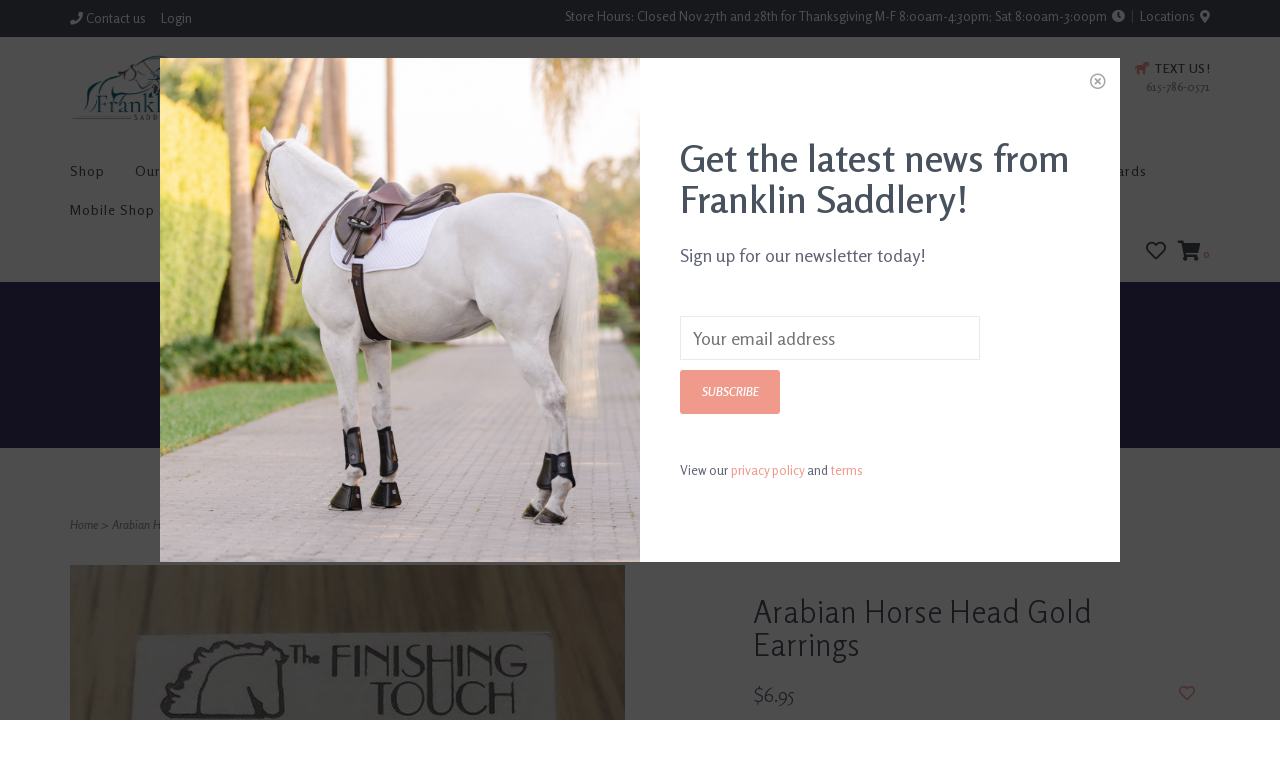

--- FILE ---
content_type: text/html;charset=utf-8
request_url: https://www.franklinhorse.com/arabian-horse-head-gold.html
body_size: 9123
content:
<!DOCTYPE html>
<!-- Austin Theme: v.1.2.6 NoAM -->
<!-- ************************** -->
<html lang="en">
  <head>
    <meta charset="utf-8"/>
<!-- [START] 'blocks/head.rain' -->
<!--

  (c) 2008-2025 Lightspeed Netherlands B.V.
  http://www.lightspeedhq.com
  Generated: 30-11-2025 @ 07:00:06

-->
<link rel="canonical" href="https://www.franklinhorse.com/arabian-horse-head-gold.html"/>
<link rel="alternate" href="https://www.franklinhorse.com/index.rss" type="application/rss+xml" title="New products"/>
<meta name="robots" content="noodp,noydir"/>
<meta name="google-site-verification" content="k7c2R472IC8FquPkoYnqwtkwuF-hfzxbHqQZElsk8Uo"/>
<meta property="og:url" content="https://www.franklinhorse.com/arabian-horse-head-gold.html?source=facebook"/>
<meta property="og:site_name" content="Franklin Saddlery"/>
<meta property="og:title" content="Arabian Horse Head Gold"/>
<meta property="og:description" content="We are Franklin Saddlery, Middle Tennessee&#039;s Full Service English Tack Store!  We carry Butet Sellier, The Tailored Sportsmen, Fabbri,  Samshield, Kerrits, and"/>
<meta property="og:image" content="https://cdn.shoplightspeed.com/shops/642502/files/29579725/the-finishing-touch-of-kentucky-arabian-horse-head.jpg"/>
<script src="https://static.elfsight.com/platform/platform.js"></script>
<!--[if lt IE 9]>
<script src="https://cdn.shoplightspeed.com/assets/html5shiv.js?2025-02-20"></script>
<![endif]-->
<!-- [END] 'blocks/head.rain' -->
    <title>Arabian Horse Head Gold - Franklin Saddlery</title>
    <meta name="description" content="We are Franklin Saddlery, Middle Tennessee&#039;s Full Service English Tack Store!  We carry Butet Sellier, The Tailored Sportsmen, Fabbri,  Samshield, Kerrits, and" />
    <meta name="keywords" content="The, Finishing, Touch, Of, Kentucky, Arabian, Horse, Head, Gold, Earrings, Franklin Saddlery,Butet,english,hunter,jumper,dressage,equipment,riding,horseback,breeches,equestrian,saddles,Tennessee Tack Store, Horse Supply, Tailored Sportsman, Bridles" />
    <meta http-equiv="X-UA-Compatible" content="IE=edge">
    <meta name="viewport" content="width=device-width, initial-scale=1.0">
    <meta name="apple-mobile-web-app-capable" content="yes">
    <meta name="apple-mobile-web-app-status-bar-style" content="black">
    
    <link rel="shortcut icon" href="https://cdn.shoplightspeed.com/shops/642502/themes/19088/v/807368/assets/favicon.ico?20250731125017?v1" type="image/x-icon" />
    <link rel="apple-touch-icon" sizes="180x180" href="https://cdn.shoplightspeed.com/shops/642502/themes/19088/v/807368/assets/favicon.ico?20250731125017">
    
    <link href='//fonts.googleapis.com/css?family=Rosario:300,300i,400,400i,500,500i,600,600i,700,700i,800,800i' rel='stylesheet' type='text/css'>
    <link href='//fonts.googleapis.com/css?family=Rosario:300,300i,400,400i,500,500i,600,600i,700,700i,800,800i' rel='stylesheet' type='text/css'>
    <link href='//fonts.googleapis.com/css?family=Rosario:300,300i,400,400i,500,500i,600,600i,700,700i,800,800i' rel='stylesheet' type='text/css'>
    
    <!--<link rel="stylesheet" href="https://use.fontawesome.com/releases/v5.6.3/css/all.css" integrity="sha384-UHRtZLI+pbxtHCWp1t77Bi1L4ZtiqrqD80Kn4Z8NTSRyMA2Fd33n5dQ8lWUE00s/" crossorigin="anonymous">-->
    
    <link rel="stylesheet" href="https://use.fontawesome.com/releases/v5.15.4/css/all.css">
    
    <script src="https://cdn.shoplightspeed.com/assets/jquery-1-9-1.js?2025-02-20"></script>
    <script src="https://cdn.shoplightspeed.com/assets/jquery-ui-1-10-1.js?2025-02-20"></script>
    <script type="text/javascript" src="https://cdn.shoplightspeed.com/shops/642502/themes/19088/assets/slick.js?20251126191519"></script>
    
    <link rel="stylesheet" href="https://cdn.shoplightspeed.com/shops/642502/themes/19088/assets/slick.css?20251126191519"/>
    <link rel="stylesheet" href="https://cdn.shoplightspeed.com/shops/642502/themes/19088/assets/slick-theme.css?20251126191519"/> 
    <link rel="stylesheet" href="https://cdn.shoplightspeed.com/shops/642502/themes/19088/assets/bootstrap.css?20251126191519" />
    <link rel="stylesheet" href="https://cdn.shoplightspeed.com/shops/642502/themes/19088/assets/style.css?20251126191519" />    
    <link rel="stylesheet" href="https://cdn.shoplightspeed.com/shops/642502/themes/19088/assets/settings.css?20251126191519" />  
    <link rel="stylesheet" href="https://cdn.shoplightspeed.com/assets/gui-2-0.css?2025-02-20" />
    <link rel="stylesheet" href="https://cdn.shoplightspeed.com/assets/gui-responsive-2-0.css?2025-02-20" />   
    <link rel="stylesheet" href="https://cdn.shoplightspeed.com/shops/642502/themes/19088/assets/custom.css?20251126191519" />
        
    <script type="text/javascript" src="https://cdn.shoplightspeed.com/shops/642502/themes/19088/assets/instafeed-min.js?20251126191519"></script>
    <script type="text/javascript" src="https://cdn.shoplightspeed.com/shops/642502/themes/19088/assets/austin-instafeed.js?20251126191519"></script>
   
    <script type="text/javascript" src="https://cdn.shoplightspeed.com/shops/642502/themes/19088/assets/global.js?20251126191519"></script>
		<script type="text/javascript" src="https://cdn.shoplightspeed.com/shops/642502/themes/19088/assets/bootstrap.js?20251126191519"></script>
    <script type="text/javascript" src="https://cdn.shoplightspeed.com/shops/642502/themes/19088/assets/jcarousel.js?20251126191519"></script>
    <script type="text/javascript" src="https://cdn.shoplightspeed.com/assets/gui.js?2025-02-20"></script>
    <script type="text/javascript" src="https://cdn.shoplightspeed.com/assets/gui-responsive-2-0.js?2025-02-20"></script>
    <script type="text/javascript" src="https://cdn.shoplightspeed.com/shops/642502/themes/19088/assets/jquery-countdown-min.js?20251126191519"></script>
    <script type="text/javascript" src="https://cdn.shoplightspeed.com/shops/642502/themes/19088/assets/jquery-cookie.js?20251126191519"></script>
    <script type="text/javascript" src="https://cdn.shoplightspeed.com/shops/642502/themes/19088/assets/jquery-bpopup-min.js?20251126191519"></script>
    
    <script type="text/javascript" src="https://cdn.shoplightspeed.com/shops/642502/themes/19088/assets/share42.js?20251126191519"></script> 
        
    <!--[if lt IE 9]>
    <link rel="stylesheet" href="https://cdn.shoplightspeed.com/shops/642502/themes/19088/assets/style-ie.css?20251126191519" />
    <![endif]-->
    <link rel="stylesheet" media="print" href="https://cdn.shoplightspeed.com/shops/642502/themes/19088/assets/print-min.css?20251126191519" />
    
  </head>
  <body class="body-main template-product">
    <script>
    	var shopUrl = 'https://www.franklinhorse.com/';
    </script>
    
        	
<!-- Element to pop up -->
<div id="newsletter-pop" class="align newsletter-pop wide">
  <span class="button b-close theme_preview_clickable"><span><i class="far fa-times-circle"></i></span></span>
    <div class="pop-bg-img col-sm-6 col-xs-12 vertical" style="background-image: url('https://cdn.shoplightspeed.com/shops/642502/themes/19088/v/255561/assets/newsletter-popup-bg.jpg?20250731125017');"></div>
    <div class="col-sm-6 vertical pop-content">
    <h2>Get the latest news from Franklin Saddlery!</h2>
    <p>Sign up for our newsletter today!</p>
    <form id="formNewsletter" action="https://www.franklinhorse.com/account/newsletter/" method="post">
      <div class="form-row">
        <input type="hidden" name="key" value="1038f3f8532a89a9fb7c45b506865c59" />
        <input type="text" name="email" id="formNewsletterEmail" value="" placeholder="Your email address"/>
        <a class="btn" href="#" onclick="$('#formNewsletter').submit(); return false;" title="Subscribe" ><span>Subscribe</span></a>
      </div>
    </form>
    <p style="font-size: 13px;">View our <a href="/service/privacy-policy">privacy policy</a> and <a href="/service/general-terms-conditions">terms</a></p>
  </div>
</div>

<script>
$(window).on('load',function(){
  var visits = jQuery.cookie('visits') || 0;
  visits++;
  jQuery.cookie('visits', visits, { expires: 1, path: '/' });
  console.debug(jQuery.cookie('visits'));
  if ( jQuery.cookie('visits') > 1 ) {
    jQuery('#newsletter-pop').hide();
  } else {
    $('#newsletter-pop').bPopup({
     	closeClass: 'b-close',
      escClose: true,
      transition: 'fadeIn'
    })
  }
});
</script>        
    
<header>
    <div class="topnav">
    <div class="container">
            <ul class="left">
                                  <li class="topbar-contact">
                        <a href="/service/about#locations"><span class="phone-icon"><i class="fa fa-phone"></i></span> Contact us</a>
                      </li>
                <li>
          <a href="https://www.franklinhorse.com/account/" title="My account" class="my-account">
                          Login
                    	</a>
        </li>
      </ul>
            <div class="right">
        <span class="topbar-msg hidden-xs">Store Hours: Closed Nov 27th and 28th for Thanksgiving M-F 8:00am-4:30pm; Sat 8:00am-3:00pm  <i class="fa fa-clock"></i></span>        <a href="/service/about#locations" class="locations-link"><span class="hidden-xs">Locations <i class="fas fa-map-marker-alt"></i></span><span class="visible-xs"><i class="fas fa-map-marker-alt"></i></span></a>      </div>
    </div>
  </div>
  <span class="topbar-msg mobile visible-xs text-center">Store Hours: Closed Nov 27th and 28th for Thanksgiving M-F 8:00am-4:30pm; Sat 8:00am-3:00pm  <i class="fa fa-clock"></i></span>      
  <div class="navigation container">
    <div class="logo-usp align">
      <ul class="burger vertical">
        <!--<i class="fas fa-bars"></i>-->
        <img src="https://cdn.shoplightspeed.com/themes/8322/assets/hamburger.png" width="25" alt="menu" />
      </ul>

              <div class="vertical logo col-sm-4 col-md-4 col-lg-3 large">
          <a href="https://www.franklinhorse.com/" title="Franklin Saddlery of Franklin, Tennessee">
            <img src="https://cdn.shoplightspeed.com/shops/642502/themes/19088/v/1042780/assets/logo.png?20250731125018" alt="Franklin Saddlery of Franklin, Tennessee" />
          </a>
        </div>
            
            <div class="search-form vertical col-xs-12 col-sm-8 col-md-8 col-lg-5 hidden-xs">
        <form action="https://www.franklinhorse.com/search/" method="get" id="formSearch">
          <input type="text" name="q" autocomplete="off"  value="" placeholder="Search by brand or keyword"/>
          <span onclick="$('#formSearch').submit();" title="Search"></span>
          <span onclick="$('#formSearch').submit();" class="search-icon"><i class="fas fa-search"></i></span>
      	</form>                                                                                       			
      </div>
            
                  <div class="header-usp-wrap vertical col-xs-12 col-sm-6 col-md-4 col-lg-4 hidden-xs hidden-sm hidden-md">
                <div class="header-usp-1 col-xs-6">
          <span class="header-usp-title"><i class="fa fa-shipping-fast"></i> Free Shipping</span>
          <span class="header-usp-subtext">On Orders Over $99* *Exclusions Apply</span>
        </div>
                        <div class="header-usp-2 col-xs-6">
          <span class="header-usp-title"><i class="fa fa-horse"></i> TEXT US!</span>
          <span class="header-usp-subtext">615-786-0571</span>
        </div>
              </div>
                </div>
      
        <div class="primary-nav container left">
      <nav class="primary nonbounce desktop vertical left mega">
        <ul>
          <li class="item search-mobile visible-xs">
            <form action="https://www.franklinhorse.com/search/" method="get" id="menuSearchMobile">
              <input type="text" name="q" autocomplete="off"  value="" placeholder="Search by brand or keyword"/>
              <span onclick="$('#menuSearchMobile').submit();" title="Search"></span>
    				</form>
          </li>
                                         <li class="item sub">
            <a class="itemLink" href="https://www.franklinhorse.com/shop/" title="Shop ">Shop </a>
                        <i class="icon-drop fas fa-angle-down"></i>
            <div class="subnav">
              <div class="container desktop">                <div class="sub-cats two-col">
                  <span class="subcat-title visible-lg">Categories</span>                  <ul class="subnavList">
                                        <!--<li class="item visible-xs">
                      <a class="itemLink" href="https://www.franklinhorse.com/shop/" title="Shop ">All Shop </a>
                    </li>-->
                                         <li class="subitem">                
                      <a class="subitemLink" href="https://www.franklinhorse.com/shop/butet-saddles/" title="Butet Saddles">Butet Saddles</a>
                                          </li>
                                         <li class="subitem">                
                      <a class="subitemLink" href="https://www.franklinhorse.com/shop/butet-tack-and-accessories/" title="Butet Tack and Accessories ">Butet Tack and Accessories </a>
                                          </li>
                                         <li class="subitem">                
                      <a class="subitemLink" href="https://www.franklinhorse.com/shop/consignment-saddles/" title="Consignment Saddles">Consignment Saddles</a>
                                          </li>
                                         <li class="subitem">                
                      <a class="subitemLink" href="https://www.franklinhorse.com/shop/ajr-sport/" title="AJR Sport">AJR Sport</a>
                                          </li>
                                         <li class="subitem">                
                      <a class="subitemLink" href="https://www.franklinhorse.com/shop/english-tack/" title="English Tack">English Tack</a>
                       
                      <i class="icon-drop fas fa-angle-down"></i>
                      <div class="subnav visible-xs">
                      	<ul class="subnavList">
                                                    <!--<li class="item visible-xs">
                            <a class="itemLink" href="https://www.franklinhorse.com/shop/english-tack/" title="English Tack">All English Tack</a>
                          </li>-->
                                                                               <li class="subitem">                
                            <a class="subitemLink" href="https://www.franklinhorse.com/shop/english-tack/bridles-and-reins/" title="Bridles and Reins">Bridles and Reins</a>
                          </li>
                                                     <li class="subitem">                
                            <a class="subitemLink" href="https://www.franklinhorse.com/shop/english-tack/bits/" title="Bits">Bits</a>
                          </li>
                                                     <li class="subitem">                
                            <a class="subitemLink" href="https://www.franklinhorse.com/shop/english-tack/girths/" title="Girths">Girths</a>
                          </li>
                                                     <li class="subitem">                
                            <a class="subitemLink" href="https://www.franklinhorse.com/shop/english-tack/martingales-and-breastplates/" title="Martingales and Breastplates">Martingales and Breastplates</a>
                          </li>
                                                     <li class="subitem">                
                            <a class="subitemLink" href="https://www.franklinhorse.com/shop/english-tack/stirrups-and-stirrup-leathers/" title="Stirrups and Stirrup Leathers">Stirrups and Stirrup Leathers</a>
                          </li>
                                                     <li class="subitem">                
                            <a class="subitemLink" href="https://www.franklinhorse.com/shop/english-tack/whips-and-crops/" title="Whips and Crops">Whips and Crops</a>
                          </li>
                                                     <li class="subitem">                
                            <a class="subitemLink" href="https://www.franklinhorse.com/shop/english-tack/english-spurs-and-straps/" title="English Spurs and Straps">English Spurs and Straps</a>
                          </li>
                                                                            </ul>
                      </div>
                                          </li>
                                         <li class="subitem">                
                      <a class="subitemLink" href="https://www.franklinhorse.com/shop/show-clothing/" title="Show Clothing">Show Clothing</a>
                       
                      <i class="icon-drop fas fa-angle-down"></i>
                      <div class="subnav visible-xs">
                      	<ul class="subnavList">
                                                    <!--<li class="item visible-xs">
                            <a class="itemLink" href="https://www.franklinhorse.com/shop/show-clothing/" title="Show Clothing">All Show Clothing</a>
                          </li>-->
                                                                               <li class="subitem">                
                            <a class="subitemLink" href="https://www.franklinhorse.com/shop/show-clothing/show-shirts/" title="Show Shirts">Show Shirts</a>
                          </li>
                                                     <li class="subitem">                
                            <a class="subitemLink" href="https://www.franklinhorse.com/shop/show-clothing/show-coats/" title="Show Coats">Show Coats</a>
                          </li>
                                                                            </ul>
                      </div>
                                          </li>
                                         <li class="subitem">                
                      <a class="subitemLink" href="https://www.franklinhorse.com/shop/riding-apparel-casual-wear-and-outerwear/" title="Riding Apparel, Casual Wear, and Outerwear ">Riding Apparel, Casual Wear, and Outerwear </a>
                       
                      <i class="icon-drop fas fa-angle-down"></i>
                      <div class="subnav visible-xs">
                      	<ul class="subnavList">
                                                    <!--<li class="item visible-xs">
                            <a class="itemLink" href="https://www.franklinhorse.com/shop/riding-apparel-casual-wear-and-outerwear/" title="Riding Apparel, Casual Wear, and Outerwear ">All Riding Apparel, Casual Wear, and Outerwear </a>
                          </li>-->
                                                                               <li class="subitem">                
                            <a class="subitemLink" href="https://www.franklinhorse.com/shop/riding-apparel-casual-wear-and-outerwear/riding-breeches/" title="Riding Breeches">Riding Breeches</a>
                          </li>
                                                     <li class="subitem">                
                            <a class="subitemLink" href="https://www.franklinhorse.com/shop/riding-apparel-casual-wear-and-outerwear/riding-apparel-and-casual-wear/" title="Riding Apparel and Casual Wear">Riding Apparel and Casual Wear</a>
                          </li>
                                                     <li class="subitem">                
                            <a class="subitemLink" href="https://www.franklinhorse.com/shop/riding-apparel-casual-wear-and-outerwear/youth-apparel/" title="Youth Apparel">Youth Apparel</a>
                          </li>
                                                     <li class="subitem">                
                            <a class="subitemLink" href="https://www.franklinhorse.com/shop/riding-apparel-casual-wear-and-outerwear/rain-jackets-winter-coats-and-vests/" title="Rain Jackets, Winter Coats, and Vests">Rain Jackets, Winter Coats, and Vests</a>
                          </li>
                                                     <li class="subitem">                
                            <a class="subitemLink" href="https://www.franklinhorse.com/shop/riding-apparel-casual-wear-and-outerwear/tailored-sportsman/" title="Tailored Sportsman">Tailored Sportsman</a>
                          </li>
                                                                            </ul>
                      </div>
                                          </li>
                                         <li class="subitem">                
                      <a class="subitemLink" href="https://www.franklinhorse.com/shop/riding-boots/" title="Riding Boots">Riding Boots</a>
                       
                      <i class="icon-drop fas fa-angle-down"></i>
                      <div class="subnav visible-xs">
                      	<ul class="subnavList">
                                                    <!--<li class="item visible-xs">
                            <a class="itemLink" href="https://www.franklinhorse.com/shop/riding-boots/" title="Riding Boots">All Riding Boots</a>
                          </li>-->
                                                                               <li class="subitem">                
                            <a class="subitemLink" href="https://www.franklinhorse.com/shop/riding-boots/adult-boots/" title="Adult Boots">Adult Boots</a>
                          </li>
                                                     <li class="subitem">                
                            <a class="subitemLink" href="https://www.franklinhorse.com/shop/riding-boots/kids-boots/" title="Kids Boots">Kids Boots</a>
                          </li>
                                                                            </ul>
                      </div>
                                          </li>
                                         <li class="subitem">                
                      <a class="subitemLink" href="https://www.franklinhorse.com/shop/saddle-pads/" title="Saddle Pads">Saddle Pads</a>
                                          </li>
                                        <li class="subitem view-all-cats"><a class="subitemLink" href="https://www.franklinhorse.com/shop/" title="Shop ">View all →</a></li>                  </ul>
                </div>
							              <div class="cat-profile align visible-lg">
                                <div class="mega-feat-product vertical"><a href="https://www.franklinhorse.com/shop/butet-saddles/"><img src="https://cdn.shoplightspeed.com/shops/642502/files/68513070/450x450x1/image.jpg" alt="" /></a></div>
                                <div class="mega-feat-product vertical"><a href="https://www.franklinhorse.com/shop/butet-tack-and-accessories/"><img src="https://cdn.shoplightspeed.com/shops/642502/files/68513024/450x450x1/image.jpg" alt="" /></a></div>
                                <div class="mega-feat-product vertical"><a href="https://www.franklinhorse.com/shop/consignment-saddles/"><img src="https://cdn.shoplightspeed.com/shops/642502/files/68513128/450x450x1/image.jpg" alt="" /></a></div>
                              </div>
							              </div>            </div>
                      </li>
                     <li class="item">
            <a class="itemLink" href="https://www.franklinhorse.com/our-services/" title="Our Services">Our Services</a>
                      </li>
                     <li class="item">
            <a class="itemLink" href="https://www.franklinhorse.com/exclusive-butet-dealer/" title="Exclusive Butet Dealer">Exclusive Butet Dealer</a>
                      </li>
                     <li class="item">
            <a class="itemLink" href="https://www.franklinhorse.com/samshield-helmet-configurator/" title="Samshield Helmet Configurator">Samshield Helmet Configurator</a>
                      </li>
                     <li class="item">
            <a class="itemLink" href="https://www.franklinhorse.com/personalize-it/" title="Personalize It!">Personalize It!</a>
                      </li>
                     <li class="item">
            <a class="itemLink" href="https://www.franklinhorse.com/consignment-corner/" title="Consignment Corner">Consignment Corner</a>
                      </li>
                                        <li class="item sub"><a class="itemLink" href="https://www.franklinhorse.com/blogs/the-leg-up/" title="The Leg Up">The Leg Up</a>
          </li>
                                                            <li class="item">
            <a class="itemLink" href="https://www.franklinhorse.com/buy-gift-card/" title="Gift cards">Gift cards</a>
          </li>
                              <li class="item"><a class="itemLink" href="https://www.brownlandfarm.com/horse-shows/" title="Mobile Shop Show Schedule" target="_blank">Mobile Shop Show Schedule</a></li>
                  </ul>
        <i class="icon-remove fas fa-times"></i>
      </nav>
       

      <div class="cart-acct-wrap right">
              <ul class="cart-acct"> 
                              <li>
            <a href="https://www.franklinhorse.com/account/wishlist/" title="My wishlist" class="my-wishlist">
              <i class="far fa-heart"></i>
            </a>
          </li>
                    <li>
            <a href="https://www.franklinhorse.com/cart/" title="Cart" class="cart"> 
              <i class="fas fa-shopping-cart"></i><span class="bag-count">0</span>
            </a>
          </li>
        </ul>
              </div>
    </div>
        
  </div>
              <div class="header-usp-wrap-mobile hidden-lg text-center">
                <div class="header-usp-1 col-xs-6">
          <span class="header-usp-title"><i class="fa fa-shipping-fast"></i> Free Shipping</span>
          <span class="header-usp-subtext">On Orders Over $99* *Exclusions Apply</span>
        </div>
                        <div class="header-usp-2 col-xs-6">
          <span class="header-usp-title"><i class="fa fa-horse"></i> TEXT US!</span>
          <span class="header-usp-subtext">615-786-0571</span>
        </div>
              </div>
              </header>

<div class="search-form mobile visible-xs">
  <div class="container">
    <form action="https://www.franklinhorse.com/search/" method="get" id="formSearchMobile">
      <input type="text" name="q" autocomplete="off"  value="" placeholder="Search by brand or keyword"/>
      <span onclick="$('#formSearchMobile').submit();" title="Search"></span>
      <span class="search-icon"><i class="fas fa-search"></i></span>
    </form>                                                                                       </div>
</div>
    
<div itemscope itemtype="http://schema.org/BreadcrumbList">
	<div itemprop="itemListElement" itemscope itemtype="http://schema.org/ListItem">
    <a itemprop="item" href="https://www.franklinhorse.com/"><span itemprop="name" content="Home"></span></a>
    <meta itemprop="position" content="1" />
  </div>
    	<div itemprop="itemListElement" itemscope itemtype="http://schema.org/ListItem">
      <a itemprop="item" href="https://www.franklinhorse.com/arabian-horse-head-gold.html"><span itemprop="name" content="Arabian Horse Head Gold Earrings"></span></a>
      <meta itemprop="position" content="2" />
    </div>
  </div>

<div itemscope itemtype="https://schema.org/Product">
 <meta itemprop="name" content="The Finishing Touch Of Kentucky Arabian Horse Head Gold Earrings">
 <meta itemprop="url" content="https://www.franklinhorse.com/arabian-horse-head-gold.html">
 <meta itemprop="brand" content="The Finishing Touch Of Kentucky" />  <meta itemprop="image" content="https://cdn.shoplightspeed.com/shops/642502/files/29579725/300x250x2/the-finishing-touch-of-kentucky-arabian-horse-head.jpg" /> 
  <meta itemprop="mpn" content="400246208596" />  <div itemprop="offers" itemscope itemtype="https://schema.org/Offer">
 <meta itemprop="priceCurrency" content="USD">
 <meta itemprop="price" content="6.95" />
 <meta itemprop="itemCondition" itemtype="https://schema.org/OfferItemCondition" content="https://schema.org/NewCondition"/>
 	 <meta itemprop="availability" content="https://schema.org/InStock"/>
 <meta itemprop="inventoryLevel" content="2" />
  <meta itemprop="url" content="https://www.franklinhorse.com/arabian-horse-head-gold.html" /> </div>
  </div>
    
    <div class="wrapper">
                              	
<div class="promo-banner text-center">
        <div class="container">
      <div class="promo-content">
        <h2>10% Off Online Purchases* Nov 28 - Dec 1 2025</h2>
        <span>Use Code FSHolidayShopping25 at Check Out *Exclusions may apply</span>
              </div>
  	</div>
    </div>
            <div class="container content">
                <div class="product-header row">
  <div class="breadcrumbs col-sm-6 col-md-6 ">
    <a href="https://www.franklinhorse.com/" title="Home">Home</a>

        > <a href="https://www.franklinhorse.com/arabian-horse-head-gold.html">Arabian Horse Head Gold Earrings</a>
    	</div> 
</div>
<div class="product-wrap row">
  <div class="product-img col-sm-6 col-md-6">
    <div class="zoombox enabled">
      <div class="images"> 
       
                <a class="zoom first" data-image-id="29579725">             
                                	            <img src="https://cdn.shoplightspeed.com/shops/642502/files/29579725/800x1024x1/the-finishing-touch-of-kentucky-arabian-horse-head.jpg" alt="The Finishing Touch Of Kentucky Arabian Horse Head Gold Earrings">                              </a> 
              </div>
      
      <div class="thumbs row">
                <div class="col-xs-3 col-sm-4 col-md-4">
          <a data-image-id="29579725">
                                      	              <img src="https://cdn.shoplightspeed.com/shops/642502/files/29579725/156x230x1/the-finishing-touch-of-kentucky-arabian-horse-head.jpg" alt="The Finishing Touch Of Kentucky Arabian Horse Head Gold Earrings" title="The Finishing Touch Of Kentucky Arabian Horse Head Gold Earrings"/>                                    </a>
        </div>
              </div>  
    </div>
  </div>
 
  <div class="product-info col-sm-6 col-md-5 col-md-offset-1">
    <div class="page-title row">
      <div class="col-xs-12">
        <h1 class="product-page">          Arabian Horse Head Gold Earrings </h1> 
      </div> 
    </div>
      
    
      
      <div class="product-price row">
        <div id="price-wrap" class="price-wrap col-xs-9"> 
                    <span class="price" style="line-height: 30px;">$6.95
                       
                 	</div>
        <div class="product-wishlist col-xs-3 text-right">
        	<a href="https://www.franklinhorse.com/account/wishlistAdd/36625807/?variant_id=60124827" title="Add to wishlist"><i class="far fa-heart"></i></a>
        </div>
      </div>
            <div class="product-reviews row">
        <div class="col-xs-12 reviews-wrap">
          <div class="stars">
                          <i class="far fa-star"></i>
              <i class="far fa-star"></i>
              <i class="far fa-star"></i>
              <i class="far fa-star"></i>
              <i class="far fa-star"></i>
                      </div>
          
                  </div>
      </div>
                  	          <div class="availability">
                                        <span class="in-stock">In stock</span>
                                      </div>
              <form class="product-form" action="https://www.franklinhorse.com/cart/add/60124827/" id=
          "product_configure_form" method="post">
                  <input type="hidden" name="bundle_id" id="product_configure_bundle_id" value="">
        
                        
        <div class="add-cart row">
          <div class="cart col-sm-12"> 
            <div class="cart">
                            <input type="text" name="quantity" value="1" />
              <div class="change">
                <a href="javascript:;" onclick="updateQuantity('up');" class="up">+</a>
                <a href="javascript:;" onclick="updateQuantity('down');" class="down">-</a>
              </div>
              <a href="javascript:;" onclick="$('#product_configure_form').submit();" class="btn" title="Add to cart" >
                <span>Add to cart</span>
              </a>
                          </div>
          </div>
        </div>
      </form>
                  <div class="product-usp-wrap row">
        <div class="product-usp-1 col-xs-6">
          <span class="product-usp-title"><i class="fa fa-shipping-fast"></i> Ship it today?</span>
          <span class="product-usp-subtext">Order by 3pm, Mon-Fri</span>
        </div>
        <div class="product-usp-2 col-xs-6">
          <span class="product-usp-title"><i class="fa fa-shopping-bag"></i> Free sameday pickup</span>
          <span class="product-usp-subtext">Order by 4pm Mon-Fri; by 2pm on Sat</span>
        </div>
      </div>
                

    <div class="product-tabs row">
      <div class="tabs col-xs-12">
        <ul>
          <li class="active information"><a rel="info" href="#">Details</a></li>
          <li class="reviews"><a rel="reviews" href="#">Reviews <small>(0)</small></a></li>                            </ul>
      </div>                    
      <div class="tabsPages">
        <div class="page info active">
                    <table class="details">           
                                        <tr class="articlenumber">
                <td><strong>Article number:</strong></td>
                <td>400246208596</td>
              </tr>
                                          
                        
          </table>
                  
          
                    <div class="clearfix"></div>
          
          <p>The Finishing Touch of Kentucky produces jewelry designs that consistently connect with horse enthusiasts of all types. What better way to celebrate your love of horses than with jewelry! For over twenty years, The Finishing Touch of Kentucky has supplied tack shops, gift shops and retailers with unique designs that are American made and produce stable revenue.</p>
          
                    
        </div>
        
        <div class="page reviews">
                    
          <div class="bottom">
            <div class="right">
              <a href="https://www.franklinhorse.com/account/review/36625807/">+ Add your review</a>
            </div>
                      </div>          
        </div>
        
        <div class="page size-guides">
          <div class="size-guide-content"></div>
        </div>
        
      </div>
    </div>
      </div>
</div>
<div class="product-actions row">
    <div class="social-media col-xs-12 col-sm-4">
    <div class="share42init"  data-url="https://www.franklinhorse.com/arabian-horse-head-gold.html" data-image="https://cdn.shoplightspeed.com/shops/642502/files/29579725/300x250x2/the-finishing-touch-of-kentucky-arabian-horse-head.jpg" ></div>
  </div>
    <div class="col-sm-8 col-xs-12 text-right">
    <div class="tags-actions">      
      <div class="actions right">
        <a href="https://www.franklinhorse.com/account/wishlistAdd/36625807/?variant_id=60124827" title="Add to wishlist">Add to wishlist</a> / 
        <a href="https://www.franklinhorse.com/compare/add/60124827/" title="Add to compare">
          Add to compare
        </a>
              </div>
            <div class="tags right">
                <a href="https://www.franklinhorse.com/tags/horse-earrings/" title="Horse Earrings">Horse Earrings</a> ﹒                 <a href="https://www.franklinhorse.com/tags/horse-jewelry/" title="Horse Jewelry">Horse Jewelry</a>               </div>
          </div>
  </div>    
</div> 

   
  


<script src="https://cdn.shoplightspeed.com/shops/642502/themes/19088/assets/jquery-zoom-min.js?20251126191519" type="text/javascript"></script><script type="text/javascript">
function updateQuantity(way){
    var quantity = parseInt($('.cart input').val());

    if (way == 'up'){
        if (quantity < 2){
            quantity++;
        } else {
            quantity = 2;
        }
    } else {
        if (quantity > 1){
            quantity--;
        } else {
            quantity = 1;
        }
    }

    $('.cart input').val(quantity);
}
</script>
<script type="text/javascript">
		var sizeGuideUrl = 'size-guides';
    if (location.protocol == 'https:') {
      shopUrl = shopUrl.replace('http:', 'https:');
    }
    $.get(shopUrl + 'service/' + sizeGuideUrl + '?format=json', function(data) {
      $('.tabsPages .size-guides .size-guide-content').html(data.textpage.content);
    });
</script>

<!-- Klaviyo browse activity: https://help.klaviyo.com/hc/en-us/articles/115005082927 -->
      </div>
      
      

<div id="footerNewsletter" class="footer-newsletter">
  <div class="container">
    <div class="newsletter-wrap row align">
      <div class="col-xs-12 col-md-6 vertical">
        <span class="title">Sign Up For Our Newsletter</span>
      </div>
      <div class="col-xs-12 col-md-6 vertical">
        <form id="formNewsletterBottom" action="https://www.franklinhorse.com/account/newsletter/" method="post">
          <input type="hidden" name="key" value="1038f3f8532a89a9fb7c45b506865c59" />
          <input type="text" name="email" id="formNewsletterEmail" value="" placeholder="E-mail"/>
          <a class="btn" href="#" onclick="$('#formNewsletterBottom').submit(); return false;" title="Subscribe" ><span>Subscribe</span></a>
        </form>
      </div>
    </div>
  </div>
</div>

<footer>
  <div class="container">
    <div class="align footer-main row">
      <div class="links col-xs-12 col-sm-7 col-md-8 vertical">
        <div class="links-head first col-xs-12 col-sm-4 col-md-3">
            <label class="footercollapse" for="_1">
                            <h4>Customer service</h4>
                            <i class="fas fa-angle-down"></i>
          	</label>
            <input class="footercollapse_input hidden-md hidden-lg hidden-sm" id="_1" type="checkbox">
            <div class="list">
              <ul class="no-underline no-list-style">
                                <li><a href="https://www.franklinhorse.com/service/#faq">FAQ</a></li>    
                                  <li><a href="https://www.franklinhorse.com/service/about/" title="About us" >About us</a>
                  </li>
                                    <li><a href="https://www.franklinhorse.com/service/privacy-policy/" title="Privacy policy" >Privacy policy</a>
                  </li>
                                    <li><a href="https://www.franklinhorse.com/service/payment-methods/" title="Payment methods" >Payment methods</a>
                  </li>
                                    <li><a href="https://www.franklinhorse.com/service/shipping-returns/" title="Shipping &amp; returns" >Shipping &amp; returns</a>
                  </li>
                                    <li><a href="https://www.franklinhorse.com/service/" title="Customer support" >Customer support</a>
                  </li>
                                    <li><a href="https://www.franklinhorse.com/service/locations/" title="Locations" >Locations</a>
                  </li>
                                                </ul>
            </div> 
        </div>     
				        <div class="links-head col-xs-12 col-sm-4 col-md-3">
      		<label class="footercollapse" for="_2">
                          	<h4>Products</h4>
                            <i class="fas fa-angle-down"></i>
          </label>
                <input class="footercollapse_input hidden-md hidden-lg hidden-sm" id="_2" type="checkbox">
                <div class="list">
          <ul>
                        <li><a href="https://www.franklinhorse.com/collection/" title="All products">All products</a></li>
            <li><a href="https://www.franklinhorse.com/collection/?sort=newest" title="New products">New products</a></li>
            <li><a href="https://www.franklinhorse.com/collection/offers/" title="Sales">Sales</a></li>
                        <li><a href="https://www.franklinhorse.com/tags/" title="Tags">Tags</a></li>                                  		<li><a class="itemLink" href="https://www.franklinhorse.com/blogs/the-leg-up/" title="The Leg Up">The Leg Up</a></li>
                                    <li><a href="https://www.franklinhorse.com/index.rss" title="RSS feed">RSS feed</a></li>
                    </ul>
        </div>
        </div>
				        <div class="links-head col-xs-12 col-sm-4 col-md-3">
          <label class="footercollapse" for="_3">
            	  
            	<h4>My account</h4>
                            <i class="fas fa-angle-down"></i>
          </label>
          <input class="footercollapse_input hidden-md hidden-lg hidden-sm" id="_3" type="checkbox">
          <div class="list">
          <ul>
                                    <li><a href="https://www.franklinhorse.com/account/" title="Register">Register</a></li>
                        <li><a href="https://www.franklinhorse.com/account/orders/" title="My orders">My orders</a></li>
                        <li><a href="https://www.franklinhorse.com/account/wishlist/" title="My wishlist">My wishlist</a></li>
                                  </ul>
        </div>
        </div>
        <div class="links-head col-xs-12 hidden-sm col-md-3">
             <label class="footercollapse" for="_4">
                
               <h4>Get in touch</h4>
                               <i class="fas fa-angle-down"></i>	
          	 </label>
             <input class="footercollapse_input hidden-md hidden-lg hidden-sm" id="_4" type="checkbox">
            <div class="list">
              <div class="contact">
                <ul>
                                                          <li><a href="/service/about#locations">Locations &amp; Hours</a></li>
                                       
                                          <li><a href="/cdn-cgi/l/email-protection#5e3d2b2d2a31333b2c2d3b2c28373d3b1e382c3f30353237302d3f3a3a323b2c27703d3133" title="Email"><span class="__cf_email__" data-cfemail="61021412150e0c041312041317080204210713000f0a0d080f120005050d0413184f020e0c">[email&#160;protected]</span></a></li>
                                                                      </ul>
              </div>
          </div>
        </div>
              	<div class="payments row col-sm-12">
                    <a href="https://www.franklinhorse.com/service/payment-methods/" title="Payment methods">
            <img src="https://cdn.shoplightspeed.com/assets/icon-payment-creditcard.png?2025-02-20" alt="Credit Card" />
          </a>
                  </div>
              </div>
      <div class="footer-contact vertical col-xs-12 col-sm-5 col-md-4">
        <h3>Need some help?</h3>
        <span>We&#039;re here and ready by phone or email! </span>
        <ul class="footer-contact-icons">
                    <li><a href="tel:615-786-0571"><i class="fas fa-phone-volume"></i><br />Call</a></li>
                                          <li><a href="/cdn-cgi/l/email-protection#c3a0b6b0b7acaea6b1b0a6b1b5aaa0a683a5b1a2ada8afaaadb0a2a7a7afa6b1baeda0acae" target="_blank"><i class="fas fa-envelope-open"></i><br />Email</a></li>
                                          <li><a href="https://www.franklinhorse.com/service/#faq" target="_blank"><i class="fas fa-question-circle"></i><br />FAQ</a></li>
                  </ul>
      </div>
    </div>  
  </div>
  <div class="copyright-payment">
    <div class="container">
      <div class="row align">
        <div class="footer-logo col-xs-12 col-md-4 vertical hidden-xs hidden-sm">
          <a href="https://www.franklinhorse.com/"><img src="https://cdn.shoplightspeed.com/shops/642502/themes/19088/v/1042780/assets/logo.png?20250731125018" title="logo" /></a>
        </div>
        
        <div class="social-media col-xs-12 col-sm-4 vertical">
                              <div class="inline-block relative">
            <a href="https://www.tiktok.com/" class="social-icon facebook" target="_blank"><i class="fab fa-tiktok"></i></a>            <a href="https://www.facebook.com/franklinsaddlery/" class="social-icon facebook" target="_blank"><i class="fab fa-facebook-square"></i></a>            <a href="https://twitter.com/franklinhorse" class="social-icon twitter" target="_blank"><i class="fab fa-twitter"></i></a>                                                            <a href="https://www.instagram.com/franklin_saddlery/" class="social-icon instagram" target="_blank" title="Instagram Franklin Saddlery"><i class="fab fa-instagram"></i></a>
            
          </div>
                  </div>
        <div class="copyright col-xs-12 col-sm-6 col-md-4 vertical">
          Franklin Saddlery of Franklin, Tennessee © 2025<br /> 
                    <a href="https://themes.lightspeedhq.com/en/austin.html">Austin Theme</a> - Powered by
                    <a href="http://www.lightspeedhq.com" title="Lightspeed" target="_blank">Lightspeed</a>
                                      </div>
      </div>
    </div>
  </div>
</footer>      
    </div>
    <!-- [START] 'blocks/body.rain' -->
<script data-cfasync="false" src="/cdn-cgi/scripts/5c5dd728/cloudflare-static/email-decode.min.js"></script><script>
(function () {
  var s = document.createElement('script');
  s.type = 'text/javascript';
  s.async = true;
  s.src = 'https://www.franklinhorse.com/services/stats/pageview.js?product=36625807&hash=0763';
  ( document.getElementsByTagName('head')[0] || document.getElementsByTagName('body')[0] ).appendChild(s);
})();
</script>
<script>
(function () {
  var s = document.createElement('script');
  s.type = 'text/javascript';
  s.async = true;
  s.src = 'https://chimpstatic.com/mcjs-connected/js/users/4829c7cb101892df26e472231/22a6f8950796dfa427ac84949.js';
  ( document.getElementsByTagName('head')[0] || document.getElementsByTagName('body')[0] ).appendChild(s);
})();
</script>
<!-- [END] 'blocks/body.rain' -->
        
    <script>(function(){function c(){var b=a.contentDocument||a.contentWindow.document;if(b){var d=b.createElement('script');d.innerHTML="window.__CF$cv$params={r:'9a68774369516019',t:'MTc2NDQ4NjAwNi4wMDAwMDA='};var a=document.createElement('script');a.nonce='';a.src='/cdn-cgi/challenge-platform/scripts/jsd/main.js';document.getElementsByTagName('head')[0].appendChild(a);";b.getElementsByTagName('head')[0].appendChild(d)}}if(document.body){var a=document.createElement('iframe');a.height=1;a.width=1;a.style.position='absolute';a.style.top=0;a.style.left=0;a.style.border='none';a.style.visibility='hidden';document.body.appendChild(a);if('loading'!==document.readyState)c();else if(window.addEventListener)document.addEventListener('DOMContentLoaded',c);else{var e=document.onreadystatechange||function(){};document.onreadystatechange=function(b){e(b);'loading'!==document.readyState&&(document.onreadystatechange=e,c())}}}})();</script><script defer src="https://static.cloudflareinsights.com/beacon.min.js/vcd15cbe7772f49c399c6a5babf22c1241717689176015" integrity="sha512-ZpsOmlRQV6y907TI0dKBHq9Md29nnaEIPlkf84rnaERnq6zvWvPUqr2ft8M1aS28oN72PdrCzSjY4U6VaAw1EQ==" data-cf-beacon='{"rayId":"9a68774369516019","version":"2025.9.1","serverTiming":{"name":{"cfExtPri":true,"cfEdge":true,"cfOrigin":true,"cfL4":true,"cfSpeedBrain":true,"cfCacheStatus":true}},"token":"8247b6569c994ee1a1084456a4403cc9","b":1}' crossorigin="anonymous"></script>
</body>
</html>

--- FILE ---
content_type: text/css; charset=UTF-8
request_url: https://cdn.shoplightspeed.com/shops/642502/themes/19088/assets/style.css?20251126191519
body_size: 15479
content:
/* Reset 
================================================== */
html, body, div, span, applet, object, iframe, h1, h2, h3, h4, h5, h6, p, blockquote, pre, a, abbr, acronym, address, big, cite, code, del, dfn, em, img, ins, kbd, q, s, samp, small, strike, strong, sub, sup, tt, var, b, u, i, center, dl, dt, dd, ol, ul, li, fieldset, form, label, legend, table, caption, tbody, tfoot, thead, tr, th, td, article, aside, canvas, details, embed, figure, figcaption, footer, header, hgroup, menu, nav, output, ruby, section, summary, time, mark, audio, video {
  margin: 0;
  padding: 0;
  border: 0;
  /*font-size: 100%;
  font: inherit;*/
}
article, aside, details, figcaption, figure, footer, header, hgroup, menu, nav, section {
  display: block; 
}
.wsa-demobar {
  bottom: 0;
  top: auto !important;
}
body {
  line-height: 1; 
  margin-top: 0 !important;
}
ol, ul {
  list-style: none; 
}
blockquote, q {
  quotes: none;
  font-size: 24px;
}
blockquote:before, blockquote:after,
q:before, q:after {
  content: '';
  content: none; 
}
table {
  border-collapse: collapse;
  border-spacing: 0; 
}
img {
  display: block;
}
.clear {
  clear: both;
}
.table {
  display: table;
  margin: 0 auto;
}
.gui-blog-nav {
  top: auto;
  box-shadow: none;
  padding:0 !important;
  z-index: 1000;
  width: 100%;
}

/* Home blog
================================================== */
.home-blog .button {
  text-align: center;
  display: inline-block;
  width: 100%;
}
.home-blog .button a {
  margin-top: 2em;
}
.home-blog .article {
 	min-height: 260px;
  padding: 0;
  margin: 10px 15px;
  width: calc(100% - 30px);
}
.home-blog .article::before {
  content: '';
  width: 100%;
  height: 100%;
  background-color: rgba(0,0,0,.3);
  position: absolute;
}
.home-blog .article-text {
  z-index: 1000;
  position: absolute;
  padding: 30px;
  bottom: 0;
}
.home-blog a:hover {
 	text-decoration: none; 
}

@media only screen and (min-width: 768px) {
 	.home-blog .article {
    width: calc(50% - 30px);
    min-height: 360px;
	} 
}

/* Blog
================================================== */
/* archive - posts */
.gui-col2-right-col1 {
  float: right !important; 
  width: 65% !important;
}
/* archive - sidebar */
.gui-col2-right-col2 {
  float: left !important;
  width: 30% !important;
  padding-right: 4em !important;
}
.gui-block,
.gui-block-title,
.gui-block-linklist li {
  border: none !important;
}
.gui-blog .gui-page-title {
  display: none !important;
}
.gui-blog-article {
  margin-bottom: 80px !important;
  border-bottom: none !important;
} 
.gui-blog-article h1 {
  font-size: 1.875em !important;
}
.gui-blog-article-comments span {
  background: none !important;
  margin-top: -5px !important;
  color: #555 !important;
}
.gui-blog-article-comments span::before {
  content: '\f27a';
  font-family: 'fontawesome';
  padding-right: 4px;
  font-size: 14px;
}
.gui-blog-article-content {
  padding: 15px 0 25px !important;
}
.gui-blog-nav {
  padding-top: 15px !important;
  position: relative !important;
}

@media only screen and (max-width: 991px) {
  /* archive - posts */
  .gui-col2-right-col1 {
    width: 65% !important;
  }
  /* archive - sidebar */
  .gui-col2-right-col2 {
    width: 35% !important;
    padding-right: 2em !important;
  }
}
@media only screen and (max-width: 767px) {
  .gui-col2-right-col1,
  .gui-col2-right-col2 {
    width: 100% !important;
    float: none !important;
    margin: 0 !important;
    padding: 0 !important;
  }
  .gui-blog-nav {
  	position: relative !important;
    padding: 30px 0 !important;
	}
}
.post-archive-info {
  margin-top: 15px;
}
.blog-header {
 	margin: 2em 0 4em;
}
.post {
  margin-bottom: 6em;
}
.post-meta {
  margin-top: 1.5em;
}
.single-post-content {
  margin-bottom: 4em;
}
.single-post-image img {
 	width: 100%;
  height: auto;
}
.share-links ul li {
  font-size: 20px;
}
.single-post-meta {
  padding-top: 4px;
}
.single-post-content ul,
.textpage-content ul {
  list-style: disc;
  margin: 24px 0 24px 20px;
  padding-left: 20px;
}
.single-post-content blockquote {
  margin: 24px 24px 24px -8.3%;
  line-height: 1.45;
  font-style: italic;
  padding-left: 20px;
}
.single-post-content blockquote::before {
 	content: '\f10d';
  font-family: fontawesome;
  margin-left: -20px;
  margin-right: 15px;
  font-size: 20px;
}
.single-post-content h1,
.single-post-content h2,
.single-post-content h3,
.single-post-content h4,
.single-post-content h5,
.single-post-content h6 {
    margin: 24px 0 15px;
}
.row.comments {
 	margin: 0 0 4em; 
  padding-top: 0;
}
.comment-form {
  padding-top: 4em;
}
.comment-form form input[type="text"],
.comment-form form textarea {
 	width: 100%;
  max-width: none;
}
.comment-form .form-row {
	margin-bottom: 24px;
}
.comment {
  border-bottom: 1px solid;
  padding: 40px 20px;
}
.comment i {
 	font-size: 20px;
  padding-top: 3px; 
}
.comment .info {
  font-size: 13px;
  font-style: italic;
}

@media only screen and (max-width: 767px) {
 	.single-post-content blockquote {
   	margin: 24px 0; 
  }
  blockquote, q {
   	font-size: 18px; 
  }
  .share-links {
    display: inline-block;
	}
  .share-links ul li {
    float: left;
    padding-right: 8px;
	}
  .row.comments {
   	margin: 0; 
  }
  .comment {
   	padding: 40px 0; 
  }
}

/* Basics
================================================== */
* { 
  -moz-transition: color 0.3s ease;
  -webkit-transition: color 0.3s ease;
  transition: color 0.3s ease;  
  transition: opacity .25s ease-in-out;
  -moz-transition: opacity .25s ease-in-out;
  -webkit-transition: opacity .25s ease-in-out;  
}
body {
  line-height: 1.8;
  -webkit-font-smoothing: antialiased;
  -webkit-text-size-adjust: 100%; 
}
html {
    overflow: -moz-scrollbars-vertical;
     overflow-y: scroll;
}

@media (max-width: 767px) {
  body {
    font-size: 13px !important; 
  }
}

.left { float: left !important; }
.right { float: right !important; }
.center { text-align: center; margin: auto; }
.hide { display: none; }

/* Typography */
h1, h2, h3, h4, h5, h6 {
  line-height: 1.5em;
  margin-bottom: 0.5em;
}

h1 { font-size: 2.3125em; font-weight: 400; }
h2 { font-size: 2.0875em; }
h3 { font-size: 1.4375em; }
h4 { font-size: 1.175em; } 
h5 { font-size: 1em; } 
h6 { font-size: 1em; }

@media (max-width: 991px) {
  h1 { font-size: 1.6875em; }
  h2 { font-size: 1.475em; }
  h3 { font-size: 1.375em; }
}

p { margin: 10px 0 0 0;}

p img { 
  margin: 0;
  max-width: 100%;
  height: auto;
}

img.grayscale {
 	-webkit-filter: grayscale(100%); /* Safari 6.0 - 9.0 */
  filter: grayscale(100%);
}

em { font-style: italic; }
strong { font-weight: 600; }
small { font-size: 80%; }

hr { 
  border-width: 1px 0 0; 
  clear: both; 
  margin: 0px; 
  height: 0; 
  width: 100%;
}
hr.full-width {
  position: absolute;
  left: 0px
}

.no-underline a, a.no-underline { text-decoration: none; }
.text-left { text-align: left; }
.text-right { text-align: right; }
.text-center { text-align: center; }
.text-justify { text-align: justify; }
.fixed { position: fixed; }
.relative { position: relative; }
.absolute { position: absolute; }
.full-width { width: 100%; }
.height-auto { height: auto; }
.display-block { display: block; }

.flex {
  display: -webkit-box;
  display: -ms-flexbox;
  display: -webkit-flex;
  display: flex;
}
.justify-center {
  -webkit-box-pack: center;
  -webkit-justify-content: center;
  -ms-flex-pack: center;
  justify-content: center;
}
.justify-end {
  -webkit-box-pack: end;
  -webkit-justify-content: flex-end;
  -ms-flex-pack: end;
  justify-content: flex-end;
}
.items-center {
  -webkit-box-align: center;
  -webkit-align-items: center;
  -ms-flex-align: center;
  align-items: center;
}
.top-0 { top: 0; }
.left-0 { left: 0; }
.right-0 { right: 0; }
.bottom-0 { bottom: 0; }

.inline-block { display: inline-block; }

.bold { font-weight: 600; }

.text { font-size: 1em; }
.text-m { font-size: 1.143em; }

.background-primary { background: #54afe9; }

.px1 { padding-left: 0.5em; padding-right: 0.5em; }
.px2 { padding-left: 1em; padding-right: 1em; }
.px3 { padding-left: 1.5em; padding-right: 1.5em; }

.py1 { padding-top: 0.5em; padding-bottom: 0.5em; }
.py2 { padding-top: 1em; padding-bottom: 1em; }
.py3 { padding-top: 1.5em; padding-bottom: 1.5em; }

.p1 { padding: 0.5em; }
.p2 { padding: 1em; }
.p3 { padding: 1.5em; }
.p4 { padding: 2em; }
.p5 { padding: 2.5em; }
.p6 { padding: 3em; }

.pl0 { padding-left: 0 !important; }
.pr0 { padding-right: 0 !important; }

.m1 { margin: 0.5em; }
.m2 { margin: 1em; }
.m3 { margin: 1.5em; }
.m4 { margin: 2em; }
.m5 { margin: 2.5em; }
.m6 { margin: 3em; }

.mt1 { margin-top: 0.5em; }
.mt2 { margin-top: 1em; }
.mt3 { margin-top: 1.5em; }
.mb1 { margin-bottom: 0.5em; }
.mb2 { margin-bottom: 1em; }
.mb3 { margin-bottom: 1.5em; }

.mx1 { margin-left: 0.5em; margin-right: 0.5em; }
.mx2 { margin-left: 1em; margin-right: 1em; }
.mx3 { margin-left: 1.5em; margin-right: 1.5em; }

.mx-auto { margin-left: auto; margin-right: auto; }

.my1 { margin-top: 0.5em; margin-bottom: 0.5em; }
.my2 { margin-top: 1em; margin-bottom: 1em; }
.my3 { margin-top: 1.5em; margin-bottom: 1.5em; }

.nowrap { white-space: nowrap; }

.border {
  border-style: solid;
  border-width: 1px;
}
.border-right {
  border-right-style: solid;
  border-right-width: 1px;
}
.border-primary { border-color: #54afe9; }

.fontawesome {
  font-family: fontawesome;
}

/* Element colors */
.light, .light a, .light button.text-cta,
.light h1, .light h2, .light h3, .light h4, .light h5, .light h6 {
  color: #fff !important;
}
a.text-cta:hover {
  background-color: inherit;
}

/* Banners */
.banner-title {
  margin-bottom: .2em;
}
.banner-subtext {
  font-size: 1.175em;
}
.banner-content a.text-cta {
  margin-bottom: 0; 
}
.banner a:hover {
  text-decoration: none; 
}
.promo-banner {
 	margin-bottom: 2em; 
}
.promo-banner.expired {
  display: none;
}
.promo-banner img {
  width: 100%; 
}
.promo-content {
 	padding: 3em;
  margin: 0 auto;
  max-width: 800px;
}
.promo-banner a,
.promo-banner a:hover {
  text-decoration: none;
}
.promo-content h2 {
 	font-weight: 400; 
  font-size: 24px;
  margin-bottom: 0;
}
.promo-content span {
  /*margin-top: 10px; */
}
div#countdown {
  font-size: 14px;
  text-transform: uppercase;
  letter-spacing: 1px;
  padding-top: 10px;
}
#countdown .timer {
 	font-weight: 600;
  font-style: normal;
}
.promo-banner span,
.promo-banner a span {
  opacity: .8;
}

@media (max-width: 991px) {
 	.promo-content {
    padding: 20px 0;
    font-size: 10px;
	}
  .promo-content h2 {
    font-size: 20px;
  }
}

@media (max-width: 767px) {
 	.promo-content {
    padding: 20px 0;
    font-size: 10px;
	}
  .promo-content h2 {
    font-size: 14px;
    margin-bottom: 5px;
  }
  div#countdown,
  #countdown .timer {
   	font-size: 11px;
  }
  div#countdown {
   	padding-top: 0; 
  }
}

/* Links */
a {
  -moz-transition: color 0.3s ease, background-color 0.2s ease;
  -webkit-transition: color 0.3s ease, background-color 0.2s ease;
  transition: color 0.3s ease, background-color 0.2s ease;
  outline: 0;
}
a, a:visited { color: #54afe9; outline: 0; text-decoration: none; }
a:hover, a:focus { color: #54afe9; outline: 0; text-decoration: underline; }
h1 a:hover, h2 a:hover, h3 a:hover, h4 a:hover, h5 a:hover, h6 a:hover { text-decoration: none; }

/* List */
ul { list-style: none outside; }
ol { list-style: decimal; }
ul ul, ul ol,
ol ol, ol ul { margin: 0.1em 0 0.1em 1em; font-size: 12px;  }

/* Input */
input[type="text"],
input[type="tel"],
input[type="password"],
input[type="email"],
textarea,
select {
  border: 1px solid;
  border-radius: 0;
  padding: 8px 12px;
  outline: none;
  color: #777;
  margin: 0;
  width: 100%;
  max-width: 200px;
  display: inline-block;
  line-height: 18px;
  -moz-transition: border-color 0.3s ease;
  -webkit-transition: border-color 0.3s ease;
  transition: border-color 0.3s ease;
}
input[type="text"],
input[type="password"],
input[type="email"],
textarea {
  -webkit-appearance: none;
  border-radius: 0px;
}
select {
  -moz-appearance: none; 
	-webkit-appearance: none; 
	appearance: none;
  background-image: url(angle-down-solid.svg);
  background-repeat: no-repeat;
  background-size: 10px;
  background-position: 95% 50%;
  height: 40px;
}

@media (max-width: 992px) {
  select {
    max-width: 100%;
    height: 32px;
  }
}

@media (max-width: 767px) {
  input[type="text"],
  input[type="password"],
  input[type="email"] {
      padding: 10px;
    max-width: 100%;
  }
}

input[type="text"]:focus,
input[type="password"]:focus,
input[type="email"]:focus,
textarea:focus {
  border: 1px solid #54afe9;
  color: #444; 
}
textarea {
  min-height: 60px; 
}
label,
legend,
label span {
  font-size: 12px;  
}
input[type="checkbox"] {
  display: inline; 
}

/* Buttons */
a.btn,
button,
input[type="submit"],
input[type="reset"],
input[type="button"] {
  color: white;
  display: inline-block;
  text-decoration: none;
  font-size: 12px;
  font-style: italic;
  cursor: pointer;
  line-height: 44px;
  height: 44px;
  min-width: 100px;
  padding: 0px 12px;
  text-transform: uppercase;
  font-weight: 600;
  border: none;
  border-radius: 3px;
  -webkit-font-smoothing: antialiased;
  -moz-osx-font-smoothing: grayscale;
  -webkit-transition: all 0.3s;
  -moz-transition: all 0.3s;
  transition: all 0.3s;
}
a.btn:hover,
button:hover,
input[type="submit"]:hover,
input[type="reset"]:hover,
input[type="button"]:hover {
  text-decoration: none;
}
a.btn.full-width,
button.full-width,
input[type="submit"].full-width,
input[type="reset"].full-width,
input[type="button"].full-width {
  width: 100%;
  padding-left: 0 !important;
  padding-right: 0 !important;
  text-align: center; 
}
button::-moz-focus-inner,
input::-moz-focus-inner {
  border: 0;
  padding: 0;
}
a.text-cta {
  background: none;
  padding: 0;
  display: block;
  margin: 15px 0;
  border: none;
  text-transform: none;
  font-size: 1.1375em;
  font-weight: 600;
  cursor: pointer;
}
a.text-cta:after {
  font-family: "Font Awesome 5 Free";
  content: '\f105';
  margin-left: 5px;
  -moz-transition: all 0.3s ease;
  -webkit-transition: all 0.3s ease;
  transition: all 0.3s ease;
}
a.text-cta:hover:after {
  margin-left: 10px;
}

@media (max-width: 767px) {
  a.btn,
  button,
  input[type="submit"],
  input[type="reset"],
  input[type="button"] {
    line-height: 40px;
    height: 40px;
  }
}

.title-featured{
  margin-bottom:20px;
}

/* Align vertical */
.align {
  display: table;
  width: 100%;
}
.align > div {
  float: none;
}
.align .vertical {
  display: table-cell;
  vertical-align: middle;
}

/* Bootstrap */
.row {
  padding-top: 30px;
}
.container.slim {
  max-width: 800px;
}
.content {
  padding-bottom: 60px;
}
.tabsPages .page.info ul,
.page-title .col-md-7 ul,
.page-title .col-md-12 ul {
  list-style: inherit;
  list-style-position: inside;
}
.tabsPages .page.info ol,
.page-title .col-md-7 ol,
.page-title .col-md-12 ol {
  list-style: decimal;
  list-style-position: inside;
}
.tabsPages .page.info a,
.page-title .col-md-7 a,
.page-title .col-md-12 a  {
  text-decoration: underline;
}

/* header
================================================== */
.logo-usp h1 {
  font-size: 18px;
  line-height: 1.25;
  margin: 0;
}
.header-usp-wrap .fa,
.product-usp-wrap .fa {
  padding-right: 2px;    
}
.product-usp-wrap {
 	text-align: left; 
  padding-top: 40px;
}
.header-usp-1, .header-usp-2,
.product-usp-1, .product-usp-2 {
  line-height: 0;
}
.product-usp-1 {
  border-right: 1px solid #eee;
}
span.header-usp-title,
span.product-usp-title {
  text-transform: uppercase;
  font-size: 12.5px;
  font-weight: 600;
  letter-spacing: .5px;
  line-height: 1.25;
}
span.header-usp-subtext,
span.product-usp-subtext {
  display: block;
  font-size: 12px;
  line-height: 1;
}
.header-usp-wrap-mobile {
  padding: 8px 0;
  border-bottom: 1px solid;
  border-top: 1px solid;
  /*margin-bottom: 30px;*/
  display: flex;
  vertical-align: middle;
  width: 100%;
}
ul.mobile-quick-links {  
  width: 100%;
  padding: 5px 0;
  border-top: 1px solid;
  border-bottom: 1px solid;
}
.mobile-quick-links li {
  flex-grow: 1;
  text-align: center;
  border-left: 1px solid;
}
.mobile-quick-links li:first-child {
  border-left: none; 
}

@media (min-width: 1025px) {
  .navigation.container {
    padding: 15px 0; 
  } 
  .header-usp-wrap {
    text-align: right;
  }
  span.header-usp-subtext,
  span.product-usp-subtext {    
    line-height: 1.75;
  }
}

@media (min-width: 768px) {
   .header-usp-2,
   .product-usp-2 {
    padding-right: 0;  
  }
  .logo img {
   	height: 40px; 
  }
  .logo.medium img {
   	height: 50px;
  }
  .logo.large img {
   	height: 75px;
  }
  .logo.x-large img {
   	height: 100px;
  }
}

@media (max-width: 1024px) {
  span.header-usp-title,
  span.product-usp-title {
  	text-transform: uppercase;
  	font-size: 11px; 
  }
  span.header-usp-subtext,
	span.product-usp-subtext {
   	font-size: 11px; 
  }
  .product-info .product-price .price {
   	font-size: 17px; 
  }
  .logo-usp h1 {
    font-size: 14px;
    line-height: 40px;
	}
}

@media (max-width: 767px) {
  .mobile-quick-links.visible-xs {
    display: flex !important; 
  }
}

/* .topnav */
.topnav {
  background-color: #f7f7f7;
  border-bottom: 1px solid #f0f0f0;
  padding: 10px 0px;
  font-size: 13px;
  line-height: 13px;
}
.topnav a {
  color: #797979;
  line-height: 16px;  
  text-decoration: none;
  transition: opacity .25s ease-in-out;
  -moz-transition: opacity .25s ease-in-out;
  -webkit-transition: opacity .25s ease-in-out;
}
.topnav a:hover {
  opacity: 0.8;
}
.topnav .glyphicon {
  margin: 0px 10px 0px 20px;
}
.topnav ul.left > li {
  float: left;
  padding-right: 15px;
}
.topnav ul.left li:last-child {
  padding-right: 0;
}
.topnav span.phone .fa {
  padding-right: 2px; 
}
.topnav span.topbar-msg,
.topnav .locations-link {
  position: relative;
  float: left;
}
.topnav span.topbar-msg,
.topnav .locations-link {
 	line-height: 13px; 
}
.topnav span.topbar-msg i,
.topnav .locations-link i {
  padding-left: 2px;
}
.topnav .locations-link {
 	border-left: 1px solid rgba(255,255,255,.5);
  padding-left: 7px;
  margin-left: 7px;
}

@media (max-width: 1024px) {
  .topnav .my-account {
    display: none;
  }
  .topnav {
    position: relative;
    z-index: 1000;
  }
  .topnav .locations-link {
  	top: 0;
  }
  .topbar-msg,
  .topbar-msg, .locations-link {
   	display: block;
    padding: 4px 0;
  }
  .topnav .languages,
  .topnav .currencies,
  .topnav .topbar-contact {
    padding-top: 2px;
    padding-bottom: 2px;
  }
}

.topnav .currencies {
  float: left;
}
.topnav .currencies a.active {
  font-weight: 600;
}
.topnav .languages {
  float: left;
  text-transform: uppercase;
  cursor: pointer;
}
.languages .flag {
  float: left;
  background-image: url(flags.png);
  background-repeat: no-repeat;
  margin: 4px 0;
  margin-left: 10px;
  overflow: hidden;
  text-indent: -9999px;
  width: 18px;
  height: 18px;
  -webkit-border-radius: 100%;
  -moz-border-radius: 100%;
  border-radius: 100%;
  padding: 0;
  clear: none;
}
.languages .flag.nl { background-position:-7px -2px; }
.languages .flag.de { background-position:-7px  -22px; }
.languages .flag.en { background-position:-7px  -42px; }
.languages .flag.fr { background-position:-7px  -62px; }
.languages .flag.es { background-position:-7px  -82px; }
.languages .flag.it { background-position:-7px  -102px; }
.languages .flag.el { background-position:-7px  -122px; }
.languages .flag.tr { background-position:-7px  -142px; }
.languages .flag.pt { background-position:-7px  -162px; }
.languages .flag.pl { background-position:-7px  -182px; }
.languages .flag.sv { background-position:-7px  -202px; }
.languages .flag.ru { background-position:-7px  -222px; }
.languages .flag.da { background-position:-7px  -242px; }
.languages .flag.no { background-position:-7px  -262px; }
.languages .flag.fc { background-position:-7px  -282px; }
.languages .flag.us { background-position:-3px  -302px; }

/* nav */
.navigation .logo img {
  max-width: 100%;
}
.navigation {
  padding-top: 5px;
  padding-bottom: 15px;  
}
nav.primary {
  display: inline-block;
}
nav.desktop ul {
  float: right;
}
nav.desktop ul, 
nav.desktop ul li {
  margin: 0px;
  line-height: 18px;
  text-align: left;
}
nav.desktop ul a, nav.desktop ul a:visited {
  color: #414141;
}
nav.primary.mobile ul {
  text-align: left; 
}
nav.primary.desktop ul {
  float: left;
  width: 100%;
}
nav.primary ul li.search-mobile {
  margin-bottom: 20px; 
}
nav.desktop .glyphicon-play,
nav.desktop .glyphicon-remove,
nav.desktop .icon-remove,
nav.desktop .icon-drop {
  display: none;
}
nav.desktop .item {
  float: left;
  margin-right: 20px;
}
nav.desktop .item:last-child {
  margin-right: 0px;
}
nav.desktop .item .itemLink {
  display: block;
  padding: 4px 10px 15px;
  color: #414141;
  position: relative;
  z-index: 2; 
  line-height: 20px;
}
nav.desktop .item.active .itemLink {
  color: #54afe9;
}
nav.desktop .item.hover .itemLink {
  text-decoration: none;
  background-color: white;
}
nav.desktop .item.sub.hover .itemLink {
  border-bottom-color: white;
}
nav.desktop .item .itemLink:first-child {
  padding-left: 0;
}
nav.desktop .subnav {
  display: none;
  margin-top: -1px;
  background-color: white;
  position: absolute;
  min-width: 180px;
  border: 1px solid #e5e5e5;
  z-index: 10;
  padding: 5px;
  border-radius: 4px;
  -webkit-box-shadow: 0 6px 12px rgba(0, 0, 0, .175);
  box-shadow: 0 6px 12px rgba(0, 0, 0, .175);
}
nav.desktop .subnav .subitem {
  border-bottom: 1px solid #f0f0f0;
  background-color: white;
  position: relative;
  font-size: 13px;
  font-weight: 400;
}
nav.desktop .subnav .subitem:last-child {
  border-bottom: transparent;
}
nav.desktop .subnav .subitem.view-all-cats {
  font-weight: bold;
  font-size: 12px;
}
nav.desktop .subnav .subitemLink {
  display: block;
  padding: 10px;
  white-space: nowrap;
  -moz-transition: background-color 0.3s ease;
  -webkit-transition: background-color 0.3s ease;
  transition: background-color 0.3s ease;  
  text-decoration: none;
}
nav.desktop .subnav .subitem .subitemLink:hover {
  background-color: #f7f7f7;
  color: #414141;
}
nav.desktop .subnav .subnav {
  top: 0;
  left: 80%;
  z-index: 980;
}
nav.desktop .subnav .subnav .subitemLink {
  padding: 8px;
}
.primary-nav.container {
  margin: 30px 0 0;
  line-height: inherit;
}
nav .item .icon-drop {
  position: absolute;
  right: 20px;
  top: 10px;
}

@media (max-width: 1024px) {
  .navigation .logo img {
    zoom: 50%;
	}
}

/* Mega menu */
@media (min-width: 1025px) {
  nav.primary,
  .cart-acct-wrap {
   	float: none;
  }
  nav.primary.mega .subnav {
    width: 100%;
    position: absolute;
    left: 0;
    border-radius: 0;
    border: 0;
    border-top: 3px solid;
    box-shadow: 0 2px 4px rgba(0,0,0,.1);
    padding: 30px 45px;
  }
  nav.primary.mega .subnav ul {
    float: none;
  }
  nav.primary.mega .subnav .container.desktop {
    display: flex; 
  }
  nav.primary.mega .sub-cats {
    min-width: 300px;
  }
  nav.primary.mega .subnav .sub-cats.two-col ul {
    /*-moz-column-count: 2;
    -moz-column-gap: 20px;
    -webkit-column-count: 2;
    -webkit-column-gap: 20px;
    column-count: 2;
    column-gap: 20px;*/
  }
  nav.primary.mega .subnav .subitemLink {
    padding: 0;
    border: none;
  }
  nav.primary.mega .subnav .subitem {
    margin: 0 0 8px;
    border: none;
  }
  span.subcat-title {
    text-transform: uppercase;
    font-size: 12px;
    margin-bottom: 10px;
    display: inline-block;
    font-weight: 800;
  }
  .mega-feat-product {
    padding: 0 10px; 
  }
  .mega-feat-product img {
    width: 100%;
    height: auto;
    max-width: 350px;
  }
}

@media (min-width: 992px) {
 	nav.primary,
  .cart-acct-wrap {
   	float: inherit;
  } 
}

@media (max-width: 1200px) {
 	nav.primary ul li.item {
    margin-right: 5px;
    font-size: 12px;
  }
}

@media (max-width: 1024px) {
  nav.mobile:not(.mega) .subnav .subitemLink {
    padding: 5px 15px; 
  }
}

/* Cart and account links */
ul.cart-acct li {
  float: left;
  padding: 0 6px;
}
ul.cart-acct li:last-child {
  padding-right: 0; 
}
.cart-acct img {
  display: inline-block;
  max-height: 18px;
}
span.bag-count {
  font-size: 11px;
  font-weight: 800;
  padding-left: 2px;
}
.cart-acct i {
  font-size: 20px;
}
.cart-acct a:hover {
  text-decoration: none; 
}
.cart-acct ul.dropdown-menu {
  padding: 0;
  left: auto;
  right: 0;
}
.cart-acct ul.dropdown-menu li {
  float: none;
  border-bottom: 1px solid #eee;
  padding: 6px;
}
.cart-acct ul.dropdown-menu li:last-child {
  border-bottom: none;
}
a.chat-dropdown,
a.curr-dropdown {
  cursor: pointer; 
}

/* #formSearch */
#formSearch,
#formSearchMobile,
#menuSearchMobile {
  position: relative;
  width: 100%;
  float: right;
  margin-left: 10px;
}
.search-form {
  margin: 4px 0;
}
#formSearch input,
#formSearchMobile input,
#menuSearchMobile input {
  padding-left: 30px; 
  margin-bottom: -1px; 
  width: 100%;
  max-width: none;
}
#formSearch .fontawesome.fa-search {
  cursor: pointer;
  color: #797979;
  position: absolute;
  top: 5px;
  left: 10px;
}
#formSearchMobile .search-icon {
  cursor: pointer;
  color: #797979;
  position: absolute;
  top: 16px;
  left: 10px;
  font-size: 14px;
}
#formSearch .search-icon {
  cursor: pointer;
  color: #797979;
  position: absolute;
  top: 6px;
  left: 10px;
  font-size: 14px;
}
#formSearch .fontawesome.search:before,
#formSearch .fontawesome.fa-search:before {
  content: '\f002';
}
.mobile{
 -webkit-transform: translate3d(0,0,0);
}
.search-form.mobile {
  position: fixed;
  bottom: 0;
  left: 0;
  z-index: 1000;
  width: 100%;
  margin: 0;
  background: #fff;
  height: 55px;
}
.search-form.mobile #formSearchMobile {
  padding: 6px 0 10px;
}
.search-form.mobile input[type="text"] {
  padding: 10px 10px 8px;
  margin: 0;
}

/* burger open/close */
.align .burger {
  display: none;
  width: auto;
  padding-right: 4px;
}
@media (max-width: 1024px) {
  nav {
    width: 240px;
    height: 100%;
    position: absolute;
    overflow-y: auto;
    left: 0;
    top: 0;
    z-index: -1000px;
  }
  header nav {
    z-index: 0;
  }
  nav.primary, header.closed nav.primary {
    display: none; 
  }
  header.open nav.primary {
    display: block;
    padding-top: 42px;
    z-index: 1000;
  }
  .navigation .burger {
    position: relative;
    display: table-cell;
    cursor: pointer;
    z-index: 10;
  }
  .navigation .burger i {
    font-size: 18px;
    line-height: 40px;
  }
  .navigation .burger.open li {
    background-color: #54afe9;
  }
  nav .item .itemLink, nav .subitem .subitemLink {
    display: block;
    padding: 5px 15px;
    font-weight: 400;
    text-decoration: none;
  }
  nav .subitem .subitemLink {
    padding-left: 0;
  }
  .wrapper {
    position: relative;
    z-index: 1;
  }
  header {
    margin-left: 0px;
    width: 100%;
    overflow: visible; 
  }
  header.open {   
    margin-left: 240px;   
  }
  header.close { 
    margin-left: 0px; 
  }
  .wrapper {
    left: 0px; 
  }
  .wrapper.open {   
    left: 240px;
  }
  .wrapper.close {
    left: -9999;
  }
  
  /* .view-subnav */
  .item.sub {
    position: relative;
  }
  .item.sub .itemLink {
    padding-right: 40px;
  }  
  .item.sub.view-subnav .itemLink {
    font-weight: 600;
    padding-right: 15px;
  }
  nav .item.view-subnav {
    position: absolute;
    width: 100%;
    height: 100%;
    top: 0px;
    padding-top: 30px;
    z-index: 1000; 
  }
  nav .subnav {
    display: none !important;
    -webkit-animation-duration: 0.3s;
    -webkit-animation-name: fadeIn;
  }
  nav .view-subnav .subnav {
    display: block !important;
    width: 100%;
    margin: 0px;
  }
  nav .subnav .subnavList {
    margin-left: 0; 
  }
  nav .subnav .subnavList .item .itemLink {
    padding-left: 0;
  }
  @-webkit-keyframes fadeIn {
      0% { display:none; opacity: 0;}
      1% { display: block; opacity: 0;}
      100% { display: block; opacity: 1;}
  }
  @-moz-keyframes fadeIn {
      0% { display:none; opacity: 0;}
      1% { display: block; opacity: 0;}
      100% { display: block; opacity: 1;}
  }
  @keyframes fadeIn {
      0% { display:none; opacity: 0;}
      1% { display: block; opacity: 0;}
      100% { display: block; opacity: 1;}
  }
  nav .view-subnav .subnav .subnav .subitemLink {
    padding-left: 15px;
  }
  
  /* icons */
  nav .glyphicon-play {
    color: #333;
    position: absolute;
    font-size: 10px;
    top: 50%;
    margin-top: -5px;
    right: 15px;
  }
  nav .item.view-subnav .glyphicon-play,
  nav .glyphicon-remove,
  nav .icon-remove,
  nav .item.view-subnav .icon-drop {
    display: none; 
  }
  nav .glyphicon-remove,
  nav .icon-remove {
    cursor: pointer;
    position: absolute;
    z-index: 99999;
    color: #333;
    right: 20px;
    top: 38px;
    font-size: 14px;
  }
  .logo-usp {
    width: 80%;
    float: left;
    padding-left: 15px;
  }
  .navigation.container {
    padding: 8px 0;
  }
  .primary-nav.container {
    margin: 0;
    width: 20%;
    float: right!important;
  }
  .cart-acct-wrap {
    padding: 8px 0 6px;
  }
}

@media (max-width: 767px) {
  body {
    overflow-x: hidden;
  }
  header {
    border: 0px;
  }
  .logo-usp {
    width: 50%;
    height: 40px;
  }
  .navigation.container {
    /*height: 40px;*/
    padding: 0;
  }
  .primary-nav.container {
    width: 50%;
    padding: 4px 15px;
  }
  .cart-acct-wrap {
    padding: 4px 0 6px;
  }
  .navigation .logo {
    width: 85%;
    position: relative;
    z-index: 1;
    line-height: 0px;
    padding: 0;
  }
  .navigation .logo img {
    display: inherit;
    max-height: 45px;
  }  
  .search-mobile #menuSearchMobile input {
 		font-size: 11px;
  	color: #ccc;
    padding-left: 10px;
    font-weight: normal;
	}
  #formSearch, #formSearchMobile, #menuSearchMobile {
    float: none;
    width: 100%;
    padding: 15px 15px 0;
    margin: 0px;
  }
  #formSearch input,
  #formSearchMobile input,
  #menuSearchMobile input {
    max-width: 100%;
  } 
}
/* .page-tile .breadcrumbs
================================================== */
.page-title h1 {
  font-size: 1.6875em;
  font-weight: 300;
}
.page-title h1.product-page {
  float: left;
  margin-right: 5px;
}
.textpage.page-title {
 	margin: 2em 0; 
}
.collection-main .page-title > h1 {
  margin-bottom: 0;
}

@media (max-width: 767px) {
  .page-title h1 { 
    font-size: 1.475em; 
  }
}

.page-title .glyphicon  {
  font-size: 12px;
  top: -1px;
  float: left;
  margin-left: 5px;
  line-height: 24px;
}
.breadcrumbs, .breadcrumbs a {
  font-size: 12px;    
  text-decoration: none;
  font-style: italic;
}
.breadcrumbs a:hover {
  text-decoration: underline;
}

@media (max-width: 767px) {
  .page-title h1 {
    margin-bottom: 0px;
  }
  .breadcrumbs {
    clear: both;
    margin-top: 5px;
  }
}

/* .slider
================================================== */
/* .headline */
.headline {
  margin-top: 30px;
  position: relative;
}
.headline.single {
  margin-bottom: 30px;
}
.headline .slider {
  border: 1px solid #e5e5e5;
}
.slider {
  width: 100%;
  position: relative;
  overflow: hidden;
}
.slider ul {
  width: 20000em;
  position: relative;
  list-style: none;
  margin: 0;
  padding: 0;
}
.slider li {
  float: left;
}
.slider img {
  display: block;
  max-width: 100%;
  background-color: #f7f7f7;
  height: auto !important;
}
.slider-prev,
.slider-next {
  position: absolute;
  top: 50%;
  margin-top: -28px;
  text-align: center;
  color: #fff;
  font-size: 16px;
  line-height: 16px;
  background-color: #414141;
  opacity: 0.2;
  padding: 5px 6px 5px 5px;
}
.headline:hover .slider-prev,
.headline:hover .slider-next,
.brands:hover .slider-prev,
.brands:hover .slider-next {
  opacity: 1;
}
.slider-prev {
  left: 26px;
}
.slider-next {
  right: 26px;
}
.slider-pagination {
  width: 100%;
  text-align: center;
  line-height: 0px;
  margin: 20px 0px;
}
.slider-pagination a {
  display: inline-block;
  height: 12px;
  width: 12px;
  background: #414141;
  -webkit-border-radius: 12px;
  -moz-border-radius: 12px;
  border-radius: 12px;
  text-indent: -9999px;
  margin: 0px 6px;
  padding: 0px;
  border: 1px solid #54afe9;
}
.slider-pagination a.active {
  background: #54afe9;
}

/* .brands */
.brands.row {
  position: relative;
  padding: 0;
  margin: 0;
}
.brands .slider li {
  width: 285px;
  padding: 30px;
}
.brands .slider-prev,
.brands .slider-next {
  margin-top: -18px;
  font-size: 24px;
  background-color: transparent;
}
.brands .slider-prev {
  left: 0;
}
.brands .slider-next {
  right: 0;
}
.brands .grid ul li {
	margin: 0;
  padding: 30px 15px;
  float: left;
}
.brands .grid img {
  width: 100%;
}
.grid.col-3 ul li {
  width: 33.33%;
}
.grid.col-4 ul li {
  width: 25%;
}
.grid.col-5 ul li {
  width: 20%;
}
.grid.col-6 ul li {
  width: 16.66%;
}
.grid.col-7 ul li {
  width: 14.285%;
}
.grid.col-8 ul li {
  width: 12.5%;
}


@media (max-width: 992px) {
  .brands .slider li {
    width: 241px;
  }
  .brands { 
    margin: 0px 0px 30px 0px;
  }
  .slider-prev,
  .slider-next {
    opacity: 1;
  }
}

@media (max-width: 767px) {
  .brands .grid ul li {
    width: 50% !important;
	} 
}

/* tags */
.tags {
  padding: 2em 4em 0;
}
.tags a {
  text-transform: uppercase;
  font-size: 12px;
  font-weight: bold;
  letter-spacing: 1px;
  text-decoration: none;
}
section.tags-actions.row {
  padding-bottom: 30px;
}

/* .categories
================================================== */
.categories .category {
  position: relative;
}
.category a:hover {
  text-decoration: none;
}
.categories .category img {
  width: 100%;
  height: auto;
  position: relative;
  top: 0px;
  left: 0px;
}
.categories .category .cat-text {
  padding: 2em 4em;
  position: absolute;
  top: 50%;
  transform: translateY(-50%);
  left: 0;
  width: 100%;
  text-align: center;
}
.categories .category .cat-text.under {
 	position: relative;
  display: block;
  top: auto;
  text-align: left;
  padding: 10px 0;
  transform: none;
}
.categories .category h3,
.categories .category span {
  color: white;
}
.categories .category .cat-text.under h3,
.categories .category .cat-text.under span {
  margin: 0;
}
.categories .category .cat-text.overlay-bg {
  width: 50%;
  margin: 0 25%;
  background: rgba(0,0,0,.55);
}
.sortBy-header {
 	margin-bottom: 20px;
}
.sortBy-header > div > div:first-of-type {
 	padding-left: 0; 
}
.sortBy-header > div > div:last-of-type {
 	padding-right: 0; 
}
.products .count span {
 	font-size: 12px; 
  padding-top: 4px;
}
.category {
  margin-bottom: 30px;
}
.filterBy button {
  width: 100%;
  background: none;
  color: #333;
  text-align: left;
  padding: 4px 8px;
  height: 32px;
  border: 1px solid;
  font-style: normal;
  font-size: 13px;
  text-transform: none;
  border-radius: 0;
}
.filterBy button i {
 	padding-right: 4px; 
}
.filterBy button:active {
  box-shadow: none;
}
.filterBy button:hover {
  background-color: inherit;
}
.filterBy .dropdown-menu {
  width: 300px;
  top: 100%;
  min-width: auto;
  max-width: none;
  float: none;
  padding: 20px;
  border: none;
  background: #f8f8f8;
  margin-top: 8px;
  border-radius: 0;
  box-shadow: 0;
}
.filter-cats ul, .filter-cats ul ul {
  font-size: 13px;
}
.filter-cats li:first-of-type {
 	padding-top: 0; 
}
form#filter_form {
 	float: none; 
}
.filterBy button {
  background-image: url(angle-down-solid.svg);
  background-repeat: no-repeat;
  background-size: 10px;
  background-position: 95% 50%;
}
.filter-value label {
  font-size: 13px;
}
.ui-accordion-content {
  padding: 15px 0;
}

@media (max-width: 767px) {
  .products .count {
   	text-align: left;
    float: left;
  }
  .sortBy {
   	width: 100%; 
    padding: 0;
  }
  #filtermenu h3 {
    border-bottom: 1px solid;
    padding: 10px;
    margin: 0;
	}
  #filtermenu h3:last-of-type {
    border-bottom: none; 
  }
  #filtermenu h3:after {
    content: '\f105';
    position: absolute;
    right: 20px;
    font-family: fontawesome;
	}
  #filtermenu h3.ui-accordion-header-active:after {
    content: '\f106';
    position: absolute;
    font-family: fontawesome;
    right: 20px;
	}
  .filter-value {
  	padding: 2px 10px;
	}
}

@media (min-width: 768px) {
  .categories .category.hover span,
  .categories .category.hover img {
    opacity: 0.6;
  }
  .categories .category .cat-text {
    padding: 11px 14px;    
  }
  .categories .category span.amount {
    bottom: 11px;
    right: 14px;
  }
  .categories.count-two .category {
    width: 50%;
  }
  .categories.count-four .category {
    width: 50%;
  }
}

@media (min-width: 991px) {
  .categories.count-four .category {
    width: 25%;
  }
}

@media (max-width: 320px) {
 	.filterBy .dropdown-menu {
  	width: 275px;
  }
}

.brand-grid.categories .category {
  padding-right: 40px;
  padding-left: 40px;
}
.categories .category span.title {
  position: relative;
  margin-top: 15px;
  font-size: 18px;
}
.categories .category span.amount {
  position: absolute;
  bottom: 15px;
  right: 19px;
  font-size: 12px;
  padding: 0px 4px 0px 5px;
}

/* .products
================================================== */
.product-list {  
  display: flex;
  flex-wrap: wrap;
}
.product-list > .product {
  flex-direction: row;
}
.products .col-md-10 {
  padding-right: 0px;
}
.products .col-md-10 .no-products-found {
  padding: 0px 15px;
  font-style: italic;
}
.product .info .title {
  font-weight: 700;
}
.product .info .title-wrap {
  width: 90%;
}
.product .info .wishlist {
  width: 10%;
  text-align: right;
  margin-top: 5px;
}
.products .product {
  margin-bottom: 30px;
}
.products .product a {
  text-decoration: none;
}
.products .product .image-wrap img {
  background-color: #f7f7f7;
  width: 100%;
  height: auto;
  position: relative;
  top: 0px;
  left: 0px;
}
.products .product .image-wrap {
  position: relative;
  padding-left: 0;
}
.products .product .image-wrap .sale-new {
  position: absolute;
  background-color: #414141;
  color: #fff;
  padding: 5px;
  line-height: 12px;
  font-size: 13px;
  text-align: center;
  top: 15px;
  left: 15px;
  z-index: 1;
  text-transform: uppercase;
}
.sale-new.right {
  right: 15px;
  left: inherit !important;
}
.products .product .image-wrap .description {
  position: absolute;
  top: 0px;
  width: 100%;
  background-color: rgb(65, 65, 65);
  background-color: rgba(65, 65, 65, 0);
  height: 0px;
  overflow: hidden;
  color: #f7f7f7;
  font-size: 12px;
  -moz-transition: background-color 0.3s ease;
  -webkit-transition: background-color 0.3s ease;
  transition: background-color 0.3s ease;
  z-index: 2;
  line-height: 20px;
}
.products .product .image-wrap .description .text {
  overflow: hidden;
  padding: 0px 10px;
}
.products .product .image-wrap .description .stars {
  margin-bottom: 3px;
}
.products .product .image-wrap .cart {
  display: inline-block;
  position: relative;
  margin: auto;
  padding: 0px 4px;
  text-transform: uppercase;
  border: 1px solid;
  margin-top: 10px;
  text-decoration: none;
  color: #54afe9;
}
.products .product .image-wrap:hover .description {  
  height: 100%;
  background-color: rgba(65, 65, 65, 0.8);
  padding: 20px;    
}
.products .product .info {
  min-height: 88px;
}
.products .product .info .title {
  text-decoration: none;
  color: #414141;
  font-weight: 600;
  display: block;
  margin-top: 5px;
}
.products .product .info .old-price {
  text-decoration: line-through;
  color: #797979;
  font-size: 12px;
}
.products .product .info.strict {
  height: auto;
  overflow: auto;
}
.products .product .info.strict .unit-price {
  display: block;
  clear: both;
}
.product .price-rev-wrap {
  clear: both; 
  padding-top: 4px;
}
.product .price-rev-wrap .price {
  line-height: 15px; 
}
.product .price-rev-wrap .stars.right {
  font-size: 12px;
  line-height: 15px;
}
.products .product span.strict {
  line-height: 1.5;
  display: block;
}
.featured-products-footer {
  text-align: center;
  margin-bottom: 30px;
}

@media (max-width: 1199px) {
  .products .product .image-wrap .description {
    display: none;
  }
  .products .product .image-wrap .description .text {
    padding: 0px;
  }  
}

@media (max-width: 1023px) {
  .products .col-md-10 {
    padding-left: 0px;
  }
  .products .product .info .title {
    line-height: 1.25;
  }
  .product .info .wishlist {
    line-height: 1.25;
    font-size: 12px;
  }
  .product .info {
   	padding: 8px 0; 
  }
  .products .product {
    margin-bottom: 15px;
  }
}

/* .sidebar
================================================== */
.sidebar {
  color: #797979;
  margin-bottom: 20px;
}
.side-section {
  display: inline-block;
  clear: both;
  margin-bottom: 3em;
  width: 100%;
}
.side-section h4 {
 	font-weight: 400; 
}
.side-social-links .social-icon {
  padding: 15px 10px 15px 0;
}
.side-section #instafeed a.insta-link {
 	float: none;
  height: auto;
}
.side-section #instafeed .insta-image {
 	height: auto; 
  width: 100%;
  margin-bottom: 5px;
}
.side-section.instagram h4 a {
  border-bottom: 1px dotted #cdcdcd; 
}
.sort {
  padding-bottom: 15px;
  border-bottom: 1px solid #f0f0f0;
}
.sidebar strong {
  display: block;
  padding-top: 10px;
}
.modes {
  font-size: 1.25em;
}
.modes a {
  display: table-cell;
  padding-left: 10px;
}
.list .info { border-left: 0px !important;  }
.list .info .title { font-size: 20px; overflow: visible; max-height: none; margin-bottom: 5px; }
.list .description { margin-left: -15px; }
.list .image-wrap { flex: 1 }
.list .image-wrap img { padding: 0 !important; border: none !important;  }
.list .col-lg-5, .list .col-md-5 { padding: 0 !important;  }
.list .col-md-8, .list .col-lg-8, , .list .col-sm-7, .list .col-xs-7 {
  margin: 0 auto !important;
  border-right: 1px solid #e5e5e5 !important;
}
.list-price {
  font-size: 16px;
  margin-bottom: 10px;
}
.row.is-flex {
  display: -webkit-box;
  display: -webkit-flex;
  display: -ms-flexbox;
  display: flex;
  -webkit-flex-wrap: wrap;
  -ms-flex-wrap: wrap;
  flex-wrap: wrap;
  margin-left: 15px;
  margin-right: 15px;
}
.row.is-flex > [class*='col-'] {
  display: -webkit-box;
  display: -webkit-flex;
  display: -ms-flexbox;
  display: -webkit-inline-box;
  display: flex;
  -webkit-box-orient: vertical;
  -webkit-box-direction: normal;
  -webkit-flex-direction: column;
  -ms-flex-direction: column;
  flex-direction: column;
}
.sidebar-filters {
	padding-top: 30px;
  padding-bottom: 30px;
}

@media (max-width: 767px) {
  div#cat-sidebar {
    background: #f8f8f8;
    margin: 15px 0;
	}
  .sidebar-filters {
    padding: 0;
	}
}

@media (min-device-width: 1200px) {
  strong.visible-lg  {
    pointer-events:none;
  }
}

@media (min-width: 768px) {
 	.sidebar-filters {
  	padding: 30px 0px 0px;
  }
}

@media (max-width: 767px) {
 	.textpage-sidebar {
   	margin-top: 40px; 
  }
}

[id^="filter"].in,
[id^="filter"].collapsing {
    display: block!important;
}

/* .price-filter */
.price-filter {
  padding-bottom: 30px;
}
.price-filter-range {
  font-size: 11px;
}
#collection-filter-price {
  height: 2px;
  -webkit-border-radius: 8px;
  -moz-border-radius: 8px;
  border-radius: 8px;
  margin: 3px 4px 8px 8px;
  position: relative;
  background-color: #e5e5e5;
}
#collection-filter-price .ui-slider-range {
  position: absolute;
  height: 2px;
}
#collection-filter-price .ui-slider-handle {
  display: block;
  position: absolute;
  width: 14px;
  height: 14px;
  border: 0;
  top: -6px;
  -webkit-border-radius: 100%;
  -moz-border-radius: 100%;
  border-radius: 100%;
  margin-left: -10px;
  cursor: col-resize;
  border: 2px solid;
  background-color: white;
  outline: none;
}
.price-filter-range .min {
  float: left;
}
.price-filter-range .max {
  float: right;
}

/* select */
.sidebar select {
  display: block;
  margin-bottom: 10px;
  max-width: 100%;
}

/* nav */
.sidebar .item {
  padding: 0;
}
.sidebar .item .itemLink {
  display: block;
  margin: 0 0 10px;
}
.sidebar .item .itemLink, .sidebar .item .subitemLink {
  color: #797979;
  text-decoration: none;
}
.sidebar .item .itemLink:hover, .sidebar .item .subitemLink:hover {
  color: #414141;
}
.sidebar .item .active, .sidebar .item .active:hover {
  color: #54afe9;
}
.sidebar .item .subnav .subnav {
  margin: 5px 0px 5px 10px;
}
.sidebar .item .subnav {
  margin-left: 0;
  padding-left: 1em;
  border-left: 1px solid;
}
.sidebar-title, .gui-block-title {
  text-transform: uppercase;
  font-size: 12px;
  margin: 20px 0 15px;
  letter-spacing: 1px;
}
.filter-toggle {
  margin: 20px 0 15px;
}
.filters-cat {
  display: inline-block;
  width: 100%;
}
.custom-filter {
  margin-bottom: 20px;
}

@media (min-width: 992px) {
  .sidebar .item .subnav {
    margin-bottom: 10px;
	}
}

@media (max-width: 992px) {
  .sort {
    padding-bottom: 0px;
    border-bottom: 0px;
  }
  .sidebar {  
    margin-bottom: 30px;  
    margin-top: -15px;
  }
  .sidebar .item.active {
    display: block;
  }
  .sidebar .item .itemLink {
    margin-top: 5px;
  }  
  .filters-cat {
  	padding: 10px;
	}
}

@media (max-width: 767px) {
  .sidebar .item {
    border-bottom: 0px;
  }
  .sidebar {
    border-bottom: 1px solid #f0f0f0;
  }
}

/* .pager
================================================== */
.pager {
  font-size: 12px;
  color: #797979;
  margin: 0px;
  padding-top: 0px;
}
.pager .left {
  font-size: 12px;
}
.pager .page-count {
 	line-height: 20px;
  padding: 3px 5px;
}
.pager ul li {
  display: inline;
}
.pager ul li a {
  float: left;
  padding: 3px 5px;
  margin: 0 8px;
  line-height: 20px;
  text-decoration: none;
  border-radius: 0;
  border: none;
}
.pager ul li a:hover {
  background-color: transparent;
}
.pager ul li:last-child a {
  border-right: 0px;
}
.pager ul li.active a {
  border-bottom: 1px solid;
}
.pager ul li.prev a {
  border-left-width: 1px;
}
.pager ul li.disabled {
  display: none;
}

/* Home sections
================================================== */
h3.section-title {
  text-align: center;
  margin-bottom: 1.4em;
}
span.section-subheading {
  margin-bottom: 2em;
  display: block;
  max-width: 600px;
  margin-left: auto;
  margin-right: auto;
}
span.pretext {
  margin-bottom: 5px;
  display: block;  
}
section span.pretext {
  text-align: center;
}
/* .home-hero */
.container-fluid,
.hero .container,
.hero.single .primary-hero,
.hero.single-full .primary-hero {
  padding-left: 0;
  padding-right: 0;
}
.hero img {
  width: 100%;
}
.hero-wrap {
  height: 80vh;
  max-height: 800px;
}
.double .hero-wrap {
  height: 100%;
  max-height: none;
  min-height: 400px;
}
.primary-hero-wrap,
.secondary-hero-wrap {
 	height: 100%;
  background-size: cover;
  background-position: 50% 50%;
}
.primary-hero-content {
  padding: 4em; 
}
.hero-content,
.secondary-hero-content {
  padding-left: 4em;
  padding-right: 4em;
}
.hero-content .content-wrap {
  max-width: 580px;
}
.hero-content .content-wrap {
  padding: 4em;
}
.hero.full .primary-hero .content-wrap.text-center {
  padding: 0 8em;
}
.hero.double .primary-hero .content-wrap.text-center {
  padding: 0 4em;
}
h2.primary-hero-heading {
  font-size: 2.875em;
}
a.btn.primary-hero-cta {
  padding: 0 20px;
  height: 42px;
  line-height: 42px;
  margin-top: 20px;
  font-size: 15px;
  font-style: italic;
  font-weight: 600;
}
.secondary-hero-content .content-wrap {
  display: inline-block;
  width: 100%;
  padding: 20px;
}
.hero-content a:hover,
.secondary-hero-content a:hover {
 	text-decoration: none; 
}
h3.secondary-hero-heading {
  font-size: 20px;
  margin: 0.5em 0;
}
.overlay.bg-light {
 	background-color: rgba(255,255,255, .9);
}
.overlay.bg-dark {
 	background-color: rgba(0,0,0,.65);
}
.primary-hero.no-content .primary-hero-wrap {
  background-image: none !important;
}
img.primary-hero-mobile-img,
img.secondary-hero-mobile-img {
  width: 100%;
}

@media only screen and (max-width: 1139px) {
  .double .hero-wrap {
    min-height: 340px; 
  }
}

@media only screen and (max-width: 767px) {
  .secondary-hero {
    margin-top: 15px; 
  }
  .primary-hero .primary-hero-wrap,
  .secondary-hero .secondary-hero-wrap {
    background-image: none !important;
  }
  .primary-hero-mobile-img,
  .secondary-hero-mobile-img {
  	display: block;
    width: 100%;
  }
}

/* .home-banner-full */
.container-fluid,
.banner-full .container,
.banner-wrap {
  padding-left: 0;
  padding-right: 0;
}
.banner-full-wrap {
  height: 80vh;
  max-height: 800px;
}
.banner-wrap {
 	height: 100%;
  background-size: cover;
  background-position: 50% 50%;
}
.banner-full-content {
  padding-left: 3em;
  padding-right: 3em;
}
.banner-wrap .content-wrap {
 	padding: 3em 0; 
}
.banner-wrap .content-wrap.text-center {
  padding: 0 8em;
}
h2.banner-full-heading {
  font-size: 2.875em;
}
a.btn.banner-full-cta {
  padding: 0 20px;
  height: 42px;
  line-height: 42px;
  margin-top: 20px;
  font-size: 15px;
  font-style: italic;
  font-weight: 600;
}

/* .home-image-text */
section.home-image-text .featured-image img {
 	width: 100%; 
}
.image-text-content {
  padding: 40px;
}

@media only screen and (max-width: 767px) {
  .home-image-text .featured-image, .image-text-content {
    display: block!important;
  }
}

/* .home-content */
section.home-content {
  padding: 6em 8em;
}

/* .home-banners-2 */
/*.banner-left .wrap,
.banner-right .wrap {
  background-size: cover;
  background-repeat: no-repeat;
  background-position: 50% 50%;
  display: inline-block;
  width: 100%;
  height: 400px;
}*/
.banner-left img,
.banner-right img {
  width: 100%; 
}
.banner-2.banner-content.under {
  float: none!important;
  position: relative;
  width: 100%;
  padding: 1em 0 0;
  top: auto;
  transform: none;
}
@media (min-width: 1024px) {
  .banner-2.banner-content {
    padding: 2em 4em;
    width: 56%;
  }
}
/*.banner-left .wrap::after {
 	content: " ";
  position: absolute;
  top: 0;
  left: 0;
  width: 100%;
  height: 100%;
  background-color: rgba(0,100,100,.25);
}*/

/* .home-text-blocks */
.text-block-icon {
  max-height: 75px;
  margin-bottom: 20px;
  display: inline-block;
}
section.home-text-blocks.row{
  padding: 4em 0;
}

/* .instagram-feed */
/*.instafeed.container.cover .insta-image {
 	width: auto; 
}*/
.instafeed.container .insta-image {
  width: 100%;
  background-size: cover;
  background-position: 50% 50%;
  height: 285px;
  margin: 0;
  padding: 0;
  opacity: .9;
  -webkit-transition: all 250ms ease-in-out;
  -moz-transition: all 250ms ease-in-out;
  -ms-transition: all 250ms ease-in-out;
  -o-transition: all 250ms ease-in-out;
  transition: all 250ms ease-in-out;
}
.instafeed.container .insta-image:hover {
  -webkit-filter: grayscale(0);
  filter: grayscale(0);
  opacity: 1;
}
.instafeed.container .insta-image .insta-orig {
  display: none; 
}
.instafeed.container a.insta-link {
  float: left;
  overflow: hidden;
  padding: 0;
}
.ig-cover {
  padding: 0;
}
.ig-cover img {
  width: 100%;
}
.ig-cover-text {
  position: absolute;
  top: 0;
  left: 0;
  width: 100%;
  color: #fff;
  font-size: 16px;
  text-transform: uppercase;
  font-style: italic;
  font-weight: 600;
  background: rgba(0,0,0,.15);
  height: 100%;
  padding-top: 45%;
}
.side-section.instagram #instafeed .insta-link,
.side-section.instagram #instafeed .insta-image {
 	min-width: none;
  min-height: none;
  max-height: none;
  height: auto;
}

@media (max-width: 1199px) {
  .instafeed.container .insta-image {
    height: 235px;
  }
}

@media (max-width: 991px) {
  .instafeed.container .insta-image {
    height: 180px;
  }
}

@media (max-width: 767px) {
  .instafeed.container .insta-image {
    height: auto;
    background-image: none !important;
    margin-bottom: 15px;
  }
  .instafeed.container .insta-image .insta-orig {
    display: block;
    width: 100%;
    height: auto;
  }
}

@media (min-width: 1200px) {
  .instafeed.container.cover a.insta-link,
  .instafeed.container.cover .insta-image {
    height: 190px;
  }
  .ig-cover img {
   	height: 380px; 
  }
}

@media (max-width: 1199px) {
  .hero-wrap {
    max-height: 600px; 
  }
  .banner-content {
    padding: 8em 2em 0;
    width: 65%;
  }
  .instafeed.container.cover a.insta-link,
  .instafeed.container.cover .insta-image {
    height: 235px;
  }
  .instafeed.container.cover .insta-image {
   	min-width: 235px;
    min-height: 235px;
  }
}

@media (max-width: 1023px) {
  .banner-content {
    padding: 6em 2em 5em;
    text-align: center;
  }
  .banner-content.center {
    width: 100%; 
  }
  .banner-left .wrap,
  .banner-right .wrap {
   	height: auto;
  }
  .text-block-icon {
    max-height: 50px;
  }
  section.home-text-blocks.row {
    padding: 2em 0;
  }
}

@media (max-width: 991px) {
 	.instafeed.container.cover a.insta-link,
  .instafeed.container.cover .insta-image {
    height: 175px;
  }
  .instafeed.container.cover .insta-image {
   	 min-width: 180px;
    min-height: 180px;
  }
  .primary-hero,
  .secondary-hero {
   	display: block; 
  }
}

@media (max-width: 767px) {
  .hero-wrap.align,
  .hero-wrap .align,
  .hero-wrap .vertical {
    display: block;
  }
  .banner-content {
    width: 100%; 
  }
  .hero-wrap {
   	height: auto; 
  }
  h2.primary-hero-heading {
    font-size: 2.275em;
  }
  .primary-hero-wrap,
  .secondary-hero-wrap {
    text-align: center;
    margin: 0 auto;
  }
  .primary-hero-content {
   	padding: 0; 
  }
  .primary-hero .content-wrap {
    background: #fff;
    padding: 2em;
    top: 175px;
    margin: 0 auto;
    width: 90%;
  }
  a.btn.primary-hero-cta {
    padding: 0 20px;
    height: 34px;
    line-height: 34px;
    margin-top: 12px;
    font-size: 13px;
  }
  section.home-content {
    padding: 2em 0;
  }
  .categories .category,
  .home-banners-2 .banner,
  .home-text-blocks .block {
    padding-top: 8px;
    padding-bottom: 8px;
  }
  .hero-mobile.container {
   	padding-left: 15px;
    padding-right: 15px;
  }
  .primary-content-mobile.row {
   	padding: 2em 0 0; 
  }
  .secondary-hero-wrap {
  	padding: 4em 0;
  }
  .banner-subtext {
    font-size: inherit;
	}
  .instafeed.container.cover a.insta-link,
  .instafeed.container.cover .insta-image {
    height: auto;
    width: 100%;
  }
  .ig-cover {
    margin-bottom: 15px; 
  }
}

@media (max-width: 320px) {
  .ig-cover-text {
    padding-top: 130px; 
  }
}

/* Product page
================================================== */
.page-title h1.product-page {
  width: 100%;
}
.product-form {
  padding: 0;
}
.product-form label {
  display: block;
  margin-bottom: 8px;
}
.product-reviews i {
  font-size: 13px;
}
a.review-link {
  text-decoration: underline;
}
.review-body .review,
.review-header {
 	margin-bottom: 30px; 
}

/* .zoombox */
.zoombox .images {
  position: relative;
  display: block;
}
.zoombox .images a {
  display: none;
  overflow: hidden;
}
.zoombox.enabled .images a {
  cursor: pointer;
  cursor: -moz-zoom-in;
  cursor: -webkit-zoom-in; 
}
.zoombox .images a.first {
  display: block;
}
.zoombox .images a img, .zoombox .thumbs a img {
  width: 100%;
  height: auto;
  background-color: #f7f7f7;
}
.zoombox .images a img.zoomImg {
  max-height: none;
}
.zoom a {
  text-decoration: none;
}
.zoombox .thumbs a  {
  display: block;
  cursor: pointer;
  margin-bottom: 30px
}

@media (max-width: 767px) {
  .zoombox .images {
    max-width: 358px;
  }
}

.product-info .row {
  clear: both;
  margin-right: 0px;
}
.affirm-as-low-as {
   
}


/* .product-option */
.product-configure .product-configure-options-option,
.product-configure .product-configure-variants,
.product-configure .product-configure-custom-option {
  float: left;
  width: 100%;
  margin: 0px 15px 0 0px;
}
.product-configure-custom,
.product-configure-variants,
.product-configure-options {
  clear: both;
}
.product-configure-variants select {
  margin: 0 0 10px;
  display: block;
}

@media (max-width: 992px) { 
  .product-configure .product-configure-options-option,
  .product-configure .product-configure-variants,
  .product-configure .product-configure-custom-option {
    width: 100%;
  }
}

/* .product-price */
.product-info .product-price,
.product-info .product-reviews {
  padding: 0 0 8px;
}
.product-reviews .stars {
  float: left;
  padding-right: 10px;
}
.product-reviews .reviews-wrap a {
  font-size: 12px; 
}
.product-info .product-price .old-price {
  text-decoration: line-through;
  color: #797979;
}
.product-info .product-price .price {
  font-size: 20px;
  font-weight: 300;
  line-height: 40px;
  vertical-align: middle;
}

.unitprice,
.vat {
 	font-size: 12px; 
}

/* .product-wishlist */
.product-wishlist i {
  font-size: 16px;
}
.product-wishlist a {
 	line-height: 30px; 
}

/* quantity */
.product-info .add-cart .cart {
  line-height: 0px;
}
.product-info .add-cart .cart input {
  display: block;
  width: 40px;
  height: 40px;
  text-align: center;
  float: left;
  padding: 8px 5px;
  border-top-right-radius: 0 !important;
  border-bottom-right-radius: 0 !important;
}
.product-info .add-cart .cart .change {
  float: left;
  width: 16px;
  height: 40px;
  background-color: #f7f7f7;
  margin-right: 10px;
  border: 1px solid #e5e5e5;
  border-left: 0px;
}
.product-info .add-cart .cart .change a {
  color: #797979;
  display: block;
  width: 16px;
  height: 18px;
  text-align: center;
  text-decoration: none;
  line-height: 20px;
}
.product-info .add-cart .cart .change a:hover {
  color: #414141;
}
.cart a.btn {
  line-height: 40px;
  height: 40px;
  padding: 0 3em;
  margin-top: 0;
  border-radius: 0;
}
button.disabled {
  cursor: default;
  padding-left: 20px;
  padding-right: 20px;
  border-radius: 0;
}

@media (max-width: 480px) {
  .product-info .product-price .price {
    line-height: 24px;
  }
  .product-header {
   	padding-top: 0; 
  }
}

/* add to cart */
.product-info .product-price .btn {
  overflow: hidden;
  margin-top: -1px;
  line-height: 37px;
  height: 39px;
  padding: 0px 30px;
}
.product-info .product-price .btn:hover span {
  opacity: 0;
}
.product-info .product-price .btn::before {
  left: 0;
  top: -50px;
  position: absolute;
  height: 100%;
  width: 100%;
  -webkit-transition: all 0.3s;
  -moz-transition: all 0.3s;
  transition: all 0.3s;
  font-size: 16px;
  text-align: center;
}
.product-info .product-price .btn:hover::before {
  top: 2px;
}
.cs-widget.row {
 	font-size: 12.5px;
  line-height: 1.25;
  padding: 20px 0;
}
.cs-widget-wrap {
	border: 1px solid;
}
.cs-widget-top {
 	padding: 20px; 
}
.cs-widget-top h5 {
 	text-transform: uppercase; 
}
.cs-widget-icon {
 	padding: 0; 
}
.cs-widget-icon img {
  max-width: 50px;
}
.cs-widget-text {
 	padding-right: 0; 
}
.cs-widget-bottom {
 	padding: 10px 20px;
}

/* .tabs */
.tabs ul {
  list-style-type: none;
  margin: 0;
  padding: 0;
}
.tabs ul li {
  float: left;
  margin-right: 30px;
}
.tabs ul li a {    
  display: inline-block;
  padding: 0 0 5px;
  text-decoration: none;
  text-transform: uppercase;
  font-weight: 600;
  font-size: 12px;
  letter-spacing: .5px;
}
.tabs ul li.active a {
  border-bottom: 1px solid;
}
.tabs ul li.active a small {
  font-weight: normal;
}
.tabsPages {
  width: 100%;
}
.tabsPages .page {
  clear: both;
  display: none;
  min-height: 160px;
  overflow: auto;
  padding: 15px;
  width: 100%;
}
.tabsPages .page.active {
    display: block;
}
.tabsPages .page.info .details {
  margin-bottom: 20px;
}
.model-info.row {
 	padding-top: 20px; 
}
.tabsPages .page.info .details tr td,
.model-info tr td {
  padding-right: 15px;
  font-size: 12px;
}
.tabsPages .page.info .details .out-of-stock {
  color: rgb(235, 97, 97);
}
.availability {
 	font-size: 12px;
  margin: 2em 0 0;
}

/* .reviews */
.tabsPages .page.reviews .review {
  padding-bottom: 15px;
  margin-bottom: 15px;
  border-bottom: 1px solid;
}
.tabsPages .page.reviews .stars {
  float: right;
}
.tabsPages .page.reviews .bottom {
  font-size: 12px;
}
.tabsPages .page.reviews .stars i {
 	font-size: 10px; 
}

/* .specs */
td.spec-title {
  padding-right: 10px;
}
.tabsPages .specs {
 	padding-top: 1.5em;
  font-size: 12px;
}

/* .tags-actions */
.product-actions {
  padding-top: 20px;
  padding-bottom: 20px;
  border-top: 1px solid;
  border-bottom: 1px solid;
  margin: 0px;
}
.product-actions .social-media {
  line-height: 0px;
}
.product-actions .social-media .social-block {
  float: left;
  margin: 0px 15px 0px 0px;
}
.product-actions .tags-actions {
  padding-top: 0px;
  font-size: 12px;
  color: #797979;
  margin-right: 0px;
}
.product-actions .tags {
  padding: 0;
  padding-right: 15px;
}
.product-actions .tags h2 {
  font-size: 12px;
  font-weight: normal;
  margin: 0px;
  line-height: inherit;
  display: inline;
}
.product-actions .tags-actions .actions {
  padding-right: 0px;
  padding-left: 15px;
  border-left: 1px solid;
}
.product-actions .tags-actions .actions a {
  color: #797979;
}
.product-actions .tags-actions .actions a:hover {
  color: #414141;
}
span.share42-item {
  opacity: .2;
}
span.share42-item:hover {
  opacity: 1;
}

@media (max-width: 992px) {
  .product-actions .social-media {
    padding-left: 0px;
  }
  .product-actions  .tags-actions .actions {
    text-align: left;
    margin-top: 15px;
  }
  .product-actions .social-media {
    margin-bottom: 15px;  
  }
  .product-actions .tags, .product-actions .actions {
    margin-left: -15px;
  }
}

@media (max-width: 767px) {
  .product-actions, .product-info .row {
    margin-right: -15px;
    margin-left: -15px;
  }
  .product-actions .tags, .product-actions .actions {
    margin-left: 0px;
  }
  .product-actions .social-media {
    padding-left: 15px;
  }
}

/* .related */
.related h3 {
  margin-bottom: 25px;
}

@media (max-width: 767px){
  .related .product .bundle-actions {
    width: 50%;
  }
}

/* textpages
================================================== */
.textpage-content.template-narrow {
 	max-width: 740px;
  margin: 0 auto;
}
.location-list { 
  height: 600px;
  padding: 0;
  overflow: hidden;
  overflow-y: scroll;
}
ul.locations {
  padding-right: 30px;
}
ul.locations li {
  padding: 30px 0;
  border-bottom: 1px solid;
  display: inline-block;
  width: 100%;
}
ul.locations li:last-child {
 	border-bottom: none; 
}
.city {
  text-transform: uppercase;
  font-style: italic;
  font-size: 13px;
}
.locations-map {
	clear: both;
  border-top: 1px solid;
  border-bottom: 1px solid;
  padding-top: 0;
}
.map.col-sm-6 {
  padding: 0;
  height: 600px;
}
#map {
 	height: 600px; 
}
#about-page .home-text-blocks {
  padding: 4em 15px 0; 
}

@media (max-width: 1024px) {
 	ul.locations {
    padding: 0 15px;
	} 
}

@media (max-width: 767px) {
 	.location-list {
   	height: auto;
  }
  ul.locations,
  .locations-map {
   	padding: 0 15px; 
  }
  .city {
   	font-size: 11px; 
  }
}

/* footer
================================================== */
footer .row {
  padding-top: 30px;
  padding-bottom: 30px;
}
#footerNewsletter .row {
  padding-top: 20px;
  padding-bottom: 20px;
}
#footerNewsletter input[type="text"] {
  border-color: rgba(0, 0, 0, 0.085);
}
footer .footer-logo img {
  max-width: 120px; 
}
#footerNewsletter .title,
footer .footer-contact h3 {
  letter-spacing: .05em;
  font-weight: 400;
}
.footer-location {
  margin-top: 15px; 
}
/* .social */
#footerNewsletter {
  line-height: 0px;
  border-top: 1px solid;
  border-bottom: 1px solid;
}
#footerNewsletter .title {
  display: block;
  line-height: 21px;
  float: left;
  font-weight: 500;
  font-size: 20px;
  margin: 6px 15px 5px 0px;
  letter-spacing: 1px;
}
#footerNewsletter form {
  line-height: 0px;
  display: inline-block;
  float: right;
  width: 100%;
}
#footerNewsletter form input[type="text"] {
  display: inline-block;
  vertical-align: top;
  width: 80%;
  max-width: none;
  height: 44px;
  line-height: 44px;
}
#footerNewsletter form .btn {
  overflow: hidden;
  line-height: 44px;
  width: 19%;
  height: 44px;
  padding: 0 12px;
}
footer .contact-description {
  display: block;
  padding-bottom: 10px;
}
footer .footer-main.row {
  margin: 0;
  padding: 0 0 30px;
}
footer .contact .glyphicon {
  margin-right: 10px;
}
.footer-contact {
  text-align: center;
  border-left: 1px solid #e5e5e5;
}
ul.footer-contact-icons {
  padding: 30px 0 0;
  margin: 0 auto;
  text-align: center;
  display: table;
}
ul.footer-contact-icons li {
  float: left;
  padding: 0 10px;
  display: inline;
}
.footer-contact-icons i {
  font-size: 20px;
}
.social-media a.social-icon:last-of-type {
  display: inline-flex;
}
.hallmark-block img {
  width: 100%;
}
.hallmarks a {
  padding: 20px;
  display: inline-block;
}
.hallmarks.right h4 {
  text-align: right; 
}
.hallmarks.right a {
  padding: 20px 0 20px 40px; 
}
.hallmarks.left a {
  padding: 20px 40px 20px 0; 
}

@media (min-width: 768px) {
  .footer-main .links .first {
    padding-left: 0;
  }
  .footer-contact {
    padding-right: 0;
    padding-left: 22px;
  }
  .footer-main .links {
    padding-right: 22px;
    padding-left: 0;
  } 
  footer .copyright {
    padding-right: 0; 
  }
  .footercollapse i {
    display: none;
  }
  footer .footer-main.row {
    padding-top: 30px;
    padding-bottom: 30px;
  }
}

@media (min-width: 992px) {
  footer .social-media {
    text-align: center; 
  }
  #footerNewsletter .title {
    font-size: 22px; 
  }
  footer .footer-main.row {
    padding-top: 60px;
    padding-bottom: 60px;
  }
  .footer-contact {
    padding-left: 45px;
    padding-right: 0;
  }
  .footer-main .links {
    padding-right: 45px;
    padding-left: 0;
  }
   #footerNewsletter form input[type="text"] {
    width: 75%;
	}
}

@media (max-width: 768px) {
 	#footerNewsletter form input[type="text"] {
    width: 100%;
    margin-bottom: 5px;
	} 
  #footerNewsletter form .btn {
    width: auto;
	}
  #footerNewsletter {
    text-align: center; 
  }
  #footerNewsletter .row {
    padding-top: 30px;
    padding-bottom: 30px;
  }
  #footerNewsletter form {
    margin: 10px 0 0;
  }
  #footerNewsletter .title {
    margin: 0px 0px 15px 0px;
    float: none;
  }
  #footerNewsletter input {
    max-width: 160px;
  }
  #footerNewsletter form .btn {
    clear: both;
    display: block;
    margin: 10px auto 0;
    width: auto;
    max-width: 100px;
  }
  #footerNewsletter .title, footer .footer-contact h3 {
    margin: 0 0 15px;
  }
  #footerNewsletter .align,
  #footerNewsletter .align > div {
    margin: 5px 0 0;
    display: inline-block;
    width: 100%;
    float: none;
    text-align: center;
  }
}

/* .social-icons */
.social-media {
  line-height: 0px;
}
.social-icon {
  font-size: 20px;
  padding: 0 8px; 
}

@media (max-width: 767px) {
  footer {
    margin-bottom: 45px;
  }
  footer a {
    line-height: 25px
  }
  footer .links ul {
    margin-bottom: 15px;
  }
  footer .social-media {
    margin-top: 15px;
  }
  .align.footer-main,
  .align.footer-main > div {
    display: inline-block;
    width: 100%;
  }
  .footer-contact {
    text-align: center;
    border-left: none;
    margin-top: 30px;
  }
  .copyright-payment .row.align,
  footer .align .copyright,
  footer .align .social-media {
    margin: 5px 0 0;
    display: inline-block;
    width: 100%;
    float: none;
    text-align: center;
  }
  .social-icon {
    font-size: 16px;
    padding: 0 4px;
  }
}
footer .hallmarks {
  margin-top: 30px;
}

/* .copyright-payment */ 
.copyright-payment {
  font-size: 12px;
  padding-top: 15px;
  padding-bottom: 15px;
  border-top: 1px solid;
}
.copyright-payment .row {
  padding-top: 0px;
  padding-bottom: 0px;
}
.copyright-payment .copyright {
  text-align: right;
}
.copyright-payment .copyright a {
  text-decoration: underline;
}
footer .payments.row {
  line-height: 12px;
  padding-bottom: 0;
}
.payments img {
  display: inline-block;
  height: 32px;
  width: auto;
  line-height: 32px;
  margin-right: 7px;
  padding-bottom: 10px;
}
.payments a:hover {
 	text-decoration: none; 
}

@media (max-width: 767px) {
 	footer .payments.row {
    display: inline-block;
    width: 100%;
    padding: 14px;
    margin: 0;
  }
  .payments img {
   	padding: 0; 
    height: 20px;
    line-height: 20px;
  }
}

/* DE */
.strict-shipping {
  padding-top: 0px;
}
.shipping-cost {
  display: block;
  text-align: right;
  width: 100%;
}
.shipping-cost.collection {
  margin-bottom: 30px;
}

/* Service page
================================================== */
.csItem a {
  display: block;
  border: 1px solid;
  padding: 30px 20px;
  margin-bottom: 30px;
  -webkit-transition: all 0.5s ease;
  transition: all 0.5s ease;
}
.csItem a:hover {
 	box-shadow: 0 1px 8px rgba(0,0,0,.15);
  text-decoration: none;
  background-color: #fff;
}
.csItem i {
 	font-size: 26px;
  margin-bottom: 15px;
}
.contact-form.row {
 	padding-top: 0; 
}
.contact-form p {
  margin: 20px 0 0;
}
.contact-form p.submit {
  margin: 15px 0 0;
}
.contact-form form input,
.contact-form form textarea {
  width: 100%;
  max-width: none;
}
.service-menu {
 	margin: 0 0 30px; 
  border: 1px solid;
  border-radius: 3px;
}
.service-menu li a {
 	padding: 12px;
  border-bottom: 1px solid;
  display: block;
}
.service-menu li:last-of-type a {
 	border-bottom: none; 
}
.service-menu li a:hover {
 	background-color: #f9f9f9;
	text-decoration: none;
}
.faq-list {
 	margin-top: 20px;
  margin-bottom: 40px;
}
.faq-list li {
  margin: 20px 0;
}

/* GUI
================================================== */
.gui {
  margin-top: 30px;
}
.gui a.gui-button-large,
.gui a.gui-button-small,
.gui-block,
.gui-block.gui-closed .gui-block-title,
.gui-block-option,
.gui-block-option img.gui-border,
.gui-block-option-block,
.gui-block-title span,
.gui-image,
.gui-input,
.gui-text,
.gui-messages ul,
.messages ul,
.gui-number,
.gui-popover,
.gui-popover-bg,
.gui-popover-content,
.gui-popover-title a,
.gui-select,
.gui-table,
.gui-block-content .gui-mask,
.gui-block-content {
  -webkit-border-radius: 4px !important;
  -moz-border-radius: 4px !important;
  border-radius: 4px !important;
}
.gui-cart .gui-table tbody tr td:first-child {
 	display: table-cell !important; 
}
.gui .gui-progressbar {
  background-color: transparent;
}
.gui-checkout .gui-progressbar ul {
 	border-right: 1px solid #ccc; 
}
.gui-checkout .gui-progressbar ul li.gui-done a {
 	color: #ABB3B3!important; 
  font-weight: 300!important;
}
.messages {
  margin-top: 30px;
  margin-bottom: 0px !important;
}
.gui-popover {
  position: fixed;
  left: 50%;
  top: 50%;
  width: 80%;
  max-width: 800px;
}
.gui-div-faq-questions ul, .gui-content-wysiwyg ul {
  margin-left: 30px !important;
  margin: 5px;
  list-style-type: initial;
}
.gui-div-faq-questions ol, .gui-content-wysiwyg ol {
  margin: 5px 30px;
  list-style-type: decimal;
}

/* BUNDLES
================================================== */
.bundleproductinfo h3 {
  font-size: 14px;
}
.bundle h3 {
    margin-bottom: 25px;
}
.glyph-bundle { 
  position: absolute;
  top: 60px;
  margin-left: -21px;
}
.bundlecart {
  width:16.666667%;
}
.bundleproductinfo {
  height:60px; 
}
.bundleproductinfo a {
  max-height: 70px !important;
}
.bundleproductinfo p {
  margin-top: -6px;
  font-size: 12px;
}
.line-through {
  text-decoration: line-through;
}

@media (max-width: 767px){
  .bundle {
     display:none;
  }
}
@media (max-width: 992px){
  .product:nth-child(5) > .glyph-bundle{  
      display:none;
  }
}

/* Collapsing footer */
span.glyphicon.glyphicon-chevron-down {
  display:none;
}

@media (max-width: 480px) { 
  .footercollapse {
    display:block;
    margin-bottom:10px;
  }
  .footercollapse + input{
    display:none;
  }
  .footercollapse + input + *{
    display:none;
  }
  .footercollapse+ input:checked + *{
    display:block;
  }
  .footercollapse{
    cursor:pointer;
  }
  .footer-main .links > div {
    border-bottom: 1px solid;
  }
}

.footercollapse {
  display: inline-block;
  margin: 0;
  width: 100%;
  padding: 14px 0;
}
.links i.fas.fa-angle-down {
  position: absolute;
  top: 18px;
  right: 15px;
}
.footercollapse_input {
  visibility:hidden;
}
.footercollapse h4 {
  font-size: 12px;
  text-transform: uppercase;
  margin: 0;
  color: inherit;
}
.footercollapse .contact .fa .fas {
  padding-right: 4px; 
}

/* block-subtitle */
.gui-block-subtitle,
.gui-content-subtitle {
  min-height: 30px;
  height:auto!important;
}

/* Newsletter popup */

#newsletter-pop {
	display: none;
  width: 45%;
}
#newsletter-pop.wide {
  width: 960px;
}
.button.b-close {
  box-shadow: none;
  display: inline-block;
  padding: 4px;
  position: absolute;
  right: 10px;
  top: 5px;
  color: #a5a5a5;
  font-size: 16px;
  font-weight: bold;
  cursor: pointer;
  z-index: 99;
}
.pop-bg-img {
  background-size: cover;
  background-repeat: no-repeat;
  width: 480px;
  background-position: center center;
}
.pop-content {
  padding: 80px 40px;
  width: 480px;
}
.newsletter-pop input[type="text"] {
  height: 44px;
  line-height: 44px;
  max-width: 300px;
}
.form-row {
 	margin: 40px 0; 
}
.newsletter-pop .form-row input,
.newsletter-pop .form-row a.btn {
 	margin: 5px 0; 
}
@media (max-width: 992px) {
  #newsletter-pop.wide {
    width: 700px;
	}
  .pop-bg-img {
    width: 350px;
  }
  .pop-content {
    width: 350px;
  }
}
@media (max-width: 767px) {
 	#newsletter-pop.wide,
  #newsletter-pop {
   	width: 90%;
    top: 30px!important;
  }
  .pop-content {
   	padding: 40px 30px;
    display: block;
    width: 100%;
  }
  .pop-bg-img {
    width: 100%; 
  }
  .pop-bg-img.vertical {
    display: block;
    height: 250px;
	}
}

/* .home-hero and .home-banners */
section.hero {
  margin-top: 0; 
}
.banner .container,
.banner.single-full .banner {
  padding-left: 0;
  padding-right: 0;
}
.banner-wrap,
.main-banner-wrap {
  position: relative; 
}
.hero .container .main-banner-wrap {
  padding-right: 15px;
  padding-left: 15px;
}
.hero .container-full .main-banner-wrap {
  padding: 0; 
}
.banner-wrap img {
  width: 100%;
}
.banner {
  position: relative;  
}
.hero .banner {
  padding: 0;
  margin: 0;
}
.home-banners.double,
.home-banners.double .banner,
.home-banners.triple,
.home-banners.triple .banner {
  padding: 0 7.5px;
}
.home-banners.double.container-fluid,
.home-banners.triple.container-fluid {
  margin-left: -7.5px;
  margin-right: -7.5px;
}
.banner.overlay .banner-wrap::before {
  content: "";
  position: absolute;
  left: 0;
  right: 0;
  top: 0;
  bottom: 0;
  background: rgba(0,0,0,.5);
}
.banner-content {
  padding: 2em 4em;
  position: absolute;
  top: 50%;
	transform: translateY(-50%);
  left: 0;
}
.banner.under .banner-content {
  position: relative;
  transform: none;
  top: auto;
  left: auto;
  padding: 15px 0;
  width: 100%;
}
.banner.under .banner-content .content-wrap {
  padding: 0;
}
.banner-content.center {
  transform: translateY(-50%) translateX(-50%);
  left: 50%;
  width: 100%;
}
.banner-content.right {
  right: 0;
  left: auto;
}
.double .banner-content,
.triple .banner-content {
  width: 100%; 
}
.single-split .banner-content {
  position: relative;
  top: auto;
  transform: none;
  width: 50%;
  left: auto;
}
.content-wrap {
  padding: 2em;
}
.content-wrap.text-left {
  padding: 2em 2em 2em 4em;
}
.content-wrap.text-right {
  padding: 2em 4em 2em 2em;
}
.content-wrap.overlay.overlay-dark {
  background-color: rgba(0,0,0,.75);
}
.content-wrap.overlay.overlay-light {
  background-color: rgba(255,255,255,.75);
}
.banner-content a:hover {
  text-decoration: none; 
}

/* .home-carousel */
.slick-slide img {
  width: 100%;
}
.slick-slide {
  position: relative; 
}
.mobile-swipe-icon {
  width: 22px!important;
  position: absolute;
  top: 15px;
  left: 15px;
  z-index: 999;
}
.home-carousel .banner-content {
  position: absolute;
  top: 50%;
  width: 100%;
  transform: translate(0, -50%);
  max-width: none;
}
.home-carousel .banner-content .content-wrap {
  max-width: 50%;
}
.home-carousel .banner-content .content-wrap.center {
  max-width: 840px; 
}
.slick-dots {
  text-align: right;
  padding-right: 20px;
}
.slick-dots li {
  width: auto;
  height: auto;
  margin: 0 3px;
}
.slick-dots li button {
  animation: none;
  min-width: 0;
  padding: 0;
  color: transparent;
  background: #fff;
  opacity: .3;
  height: 6px;
  width: 50px;
}
.slick-dots li.slick-active button {
  opacity: 1; 
}
.slick-dots li button:before {
  display: none;
}
.slick-prev,
.slick-next {
  z-index: 10;
}
.slick-prev {
  left: 15px;
  text-align: left;
}
.slick-next {
  right: 15px;
  text-align: right;
}
.slick-dots {
  bottom: 25px; 
}
.slick-dots li button {
  min-width: 0; 
}
.slick-dots li button:before {
  color: #fff;
  opacity: .5;
  font-size: 30px;
}
.slick-dots li.slick-active button:before {
  color: #fff;
  opacity: 1;
  font-size: 30px;
}
.slick-prev:before, .slick-next:before {
  font-family: 'Font Awesome 5 Free';
  font-style: normal;
  font-weight: 900;
}
.slick-prev:before {
  content: '\f053';
}
.slick-next:before {
  content: '\f054';
}

@media only screen and (max-width: 1024px) {
  /*.home-carousel .banner-content .content-wrap {
    max-width: 460px;
  }*/
  .banner-wrap .content-wrap.text-center {
    padding: 2em; 
  }
}

@media only screen and (max-width: 991px) {
  /*.home-carousel .banner-content .content-wrap {
    max-width: 320px;
  }*/
  .content-wrap.text-center {
    /*padding: 2em;*/
  }
  .home-banners.triple .banner {
   	width: 50%;
  } 
  .home-banners.triple .banner:nth-of-type(3) {
    float: none;
    width: 100%;
    clear: both;
    display: inline-block;
    margin-top: 15px;
  }
  .content-wrap.text-center,
  .content-wrap.text-left,
  .content-wrap.text-right {
    padding: 0;
  }
  h1.banner-heading, h2 {
    font-size: 1.75em;
  }
}

@media only screen and (max-width: 767px) {
  .banner.overlay .banner-content {
    position: absolute;
    top: 50%;
    transform: translateY(-50%) translateX(-50%);
    left: 50%;
    width: 100%;
  }
  .home-carousel .banner-content {
    position: relative;
    top: auto;
    transform: none;
	}
  .home-carousel .banner-content .content-wrap {
    max-width: none;
    width: 100%;
    float: none !important;
  }
  .home-carousel .banner-content {
    position: relative;
    top: auto;
    transform: none;
    padding: 0;
  }
  .home-carousel .banner-content .content-wrap {
    max-width: none;
    width: 100%;
    float: none !important;
    text-align: center !important;
  }
  .slick-dots,
  .slick-prev,
	.slick-next {
    display: none !important; 
  }
  .content-wrap.overlay.overlay-dark,
  .content-wrap.overlay.overlay-light {
	  background-color: transparent;
  }
  .banner {
    padding: 0;
    margin-top: 15px;
  }
  .home-banners.triple .banner {
   	width: 100%;
  }
  .content-wrap.text-center,
  .content-wrap.text-left,
  .content-wrap.text-right {
    text-align: center;
  }
  .single-split .banner-content,
  .single-split .banner {
    display: block;
    width: 100%;
    vertical-align: inherit;
  }
  h2.banner-heading {
    font-size: 2.275em;
  }
  .banner-content .content-wrap {
    padding: 2em;
  }
  .banner-content {
    padding: 15px 40px;
    position: relative;
    text-align: center;
    transform: none;
    top: auto;
    left: auto;
  }
  .banner-content.center,
  .banner-content.right,
  .banner-content {
    top: auto;
    left: auto;
    right: auto;
    transform: none;
    float: none !important;
  }
  .banner-content .text-right {
    text-align: center; 
  }
  a.btn.banner-cta {
    padding: 0 20px;
    height: 34px;
    line-height: 34px;
    margin-top: 4px;
    font-size: 13px;
  }  
}

/* Collection Image / Content Fix 3/8/2021 */
.content_top {
  margin-bottom:25px;
}
.textcategory {
  margin-bottom:25px; 
}
.cat_image_full img:first-child {
  width:100%;
}
.content_raw {
  margin-bottom:10px;
}

/* Bug Fix for #5775 - long category names forcing next box to next line */
.catalog-grid{
  display:flex; 
  flex-wrap:wrap;
}

--- FILE ---
content_type: application/javascript; charset=UTF-8
request_url: https://www.franklinhorse.com/cdn-cgi/challenge-platform/scripts/jsd/main.js
body_size: 4457
content:
window._cf_chl_opt={VnHPF6:'b'};~function(R3,j,Q,f,M,H,W,N){R3=v,function(k,m,RE,R2,y,Y){for(RE={k:467,m:562,y:505,Y:496,Z:573,T:513,a:543,I:563,e:550,F:459},R2=v,y=k();!![];)try{if(Y=-parseInt(R2(RE.k))/1*(-parseInt(R2(RE.m))/2)+-parseInt(R2(RE.y))/3+parseInt(R2(RE.Y))/4*(-parseInt(R2(RE.Z))/5)+-parseInt(R2(RE.T))/6+parseInt(R2(RE.a))/7+-parseInt(R2(RE.I))/8*(parseInt(R2(RE.e))/9)+parseInt(R2(RE.F))/10,Y===m)break;else y.push(y.shift())}catch(Z){y.push(y.shift())}}(R,216563),j=this||self,Q=j[R3(507)],f={},f[R3(483)]='o',f[R3(476)]='s',f[R3(506)]='u',f[R3(466)]='z',f[R3(521)]='n',f[R3(530)]='I',f[R3(514)]='b',M=f,j[R3(491)]=function(y,Y,Z,T,RZ,RY,RA,R8,F,K,s,g,B,G){if(RZ={k:541,m:478,y:576,Y:478,Z:523,T:536,a:471,I:523,e:536,F:471,c:468,K:463,b:540,n:557,s:529},RY={k:484,m:540,y:549},RA={k:553,m:462,y:492,Y:493},R8=R3,null===Y||void 0===Y)return T;for(F=l(Y),y[R8(RZ.k)][R8(RZ.m)]&&(F=F[R8(RZ.y)](y[R8(RZ.k)][R8(RZ.Y)](Y))),F=y[R8(RZ.Z)][R8(RZ.T)]&&y[R8(RZ.a)]?y[R8(RZ.I)][R8(RZ.e)](new y[(R8(RZ.F))](F)):function(V,R9,L){for(R9=R8,V[R9(RY.k)](),L=0;L<V[R9(RY.m)];V[L+1]===V[L]?V[R9(RY.y)](L+1,1):L+=1);return V}(F),K='nAsAaAb'.split('A'),K=K[R8(RZ.c)][R8(RZ.K)](K),s=0;s<F[R8(RZ.b)];g=F[s],B=z(y,Y,g),K(B)?(G='s'===B&&!y[R8(RZ.n)](Y[g]),R8(RZ.s)===Z+g?I(Z+g,B):G||I(Z+g,Y[g])):I(Z+g,B),s++);return T;function I(V,L,R7){R7=v,Object[R7(RA.k)][R7(RA.m)][R7(RA.y)](T,L)||(T[L]=[]),T[L][R7(RA.Y)](V)}},H=R3(509)[R3(499)](';'),W=H[R3(468)][R3(463)](H),j[R3(555)]=function(k,m,Ra,RR,y,Y,Z,T){for(Ra={k:474,m:540,y:540,Y:475,Z:493,T:508},RR=R3,y=Object[RR(Ra.k)](m),Y=0;Y<y[RR(Ra.m)];Y++)if(Z=y[Y],Z==='f'&&(Z='N'),k[Z]){for(T=0;T<m[y[Y]][RR(Ra.y)];-1===k[Z][RR(Ra.Y)](m[y[Y]][T])&&(W(m[y[Y]][T])||k[Z][RR(Ra.Z)]('o.'+m[y[Y]][T])),T++);}else k[Z]=m[y[Y]][RR(Ra.T)](function(I){return'o.'+I})},N=function(Rn,Rt,Rb,RK,Rc,RC,m,y,Y){return Rn={k:546,m:497},Rt={k:488,m:493,y:488,Y:488,Z:527,T:512,a:493,I:512,e:488},Rb={k:540},RK={k:531},Rc={k:540,m:512,y:553,Y:462,Z:492,T:553,a:462,I:531,e:493,F:493,c:531,K:488,b:492,n:531,s:493,g:531,B:493,G:493,V:493,L:527},RC=R3,m=String[RC(Rn.k)],y={'h':function(Z,Re){return Re={k:516,m:512},Z==null?'':y.g(Z,6,function(T,Rk){return Rk=v,Rk(Re.k)[Rk(Re.m)](T)})},'g':function(Z,T,I,Rm,F,K,s,B,G,V,L,S,O,J,U,i,R0,R1){if(Rm=RC,Z==null)return'';for(K={},s={},B='',G=2,V=3,L=2,S=[],O=0,J=0,U=0;U<Z[Rm(Rc.k)];U+=1)if(i=Z[Rm(Rc.m)](U),Object[Rm(Rc.y)][Rm(Rc.Y)][Rm(Rc.Z)](K,i)||(K[i]=V++,s[i]=!0),R0=B+i,Object[Rm(Rc.T)][Rm(Rc.Y)][Rm(Rc.Z)](K,R0))B=R0;else{if(Object[Rm(Rc.y)][Rm(Rc.a)][Rm(Rc.Z)](s,B)){if(256>B[Rm(Rc.I)](0)){for(F=0;F<L;O<<=1,J==T-1?(J=0,S[Rm(Rc.e)](I(O)),O=0):J++,F++);for(R1=B[Rm(Rc.I)](0),F=0;8>F;O=R1&1.04|O<<1.91,T-1==J?(J=0,S[Rm(Rc.e)](I(O)),O=0):J++,R1>>=1,F++);}else{for(R1=1,F=0;F<L;O=R1|O<<1,T-1==J?(J=0,S[Rm(Rc.F)](I(O)),O=0):J++,R1=0,F++);for(R1=B[Rm(Rc.c)](0),F=0;16>F;O=R1&1|O<<1,T-1==J?(J=0,S[Rm(Rc.e)](I(O)),O=0):J++,R1>>=1,F++);}G--,G==0&&(G=Math[Rm(Rc.K)](2,L),L++),delete s[B]}else for(R1=K[B],F=0;F<L;O=R1&1|O<<1,T-1==J?(J=0,S[Rm(Rc.e)](I(O)),O=0):J++,R1>>=1,F++);B=(G--,0==G&&(G=Math[Rm(Rc.K)](2,L),L++),K[R0]=V++,String(i))}if(''!==B){if(Object[Rm(Rc.y)][Rm(Rc.a)][Rm(Rc.b)](s,B)){if(256>B[Rm(Rc.n)](0)){for(F=0;F<L;O<<=1,T-1==J?(J=0,S[Rm(Rc.e)](I(O)),O=0):J++,F++);for(R1=B[Rm(Rc.n)](0),F=0;8>F;O=O<<1|R1&1,T-1==J?(J=0,S[Rm(Rc.e)](I(O)),O=0):J++,R1>>=1,F++);}else{for(R1=1,F=0;F<L;O=R1|O<<1,T-1==J?(J=0,S[Rm(Rc.s)](I(O)),O=0):J++,R1=0,F++);for(R1=B[Rm(Rc.g)](0),F=0;16>F;O=1&R1|O<<1.87,J==T-1?(J=0,S[Rm(Rc.B)](I(O)),O=0):J++,R1>>=1,F++);}G--,0==G&&(G=Math[Rm(Rc.K)](2,L),L++),delete s[B]}else for(R1=K[B],F=0;F<L;O=O<<1.09|R1&1,T-1==J?(J=0,S[Rm(Rc.G)](I(O)),O=0):J++,R1>>=1,F++);G--,0==G&&L++}for(R1=2,F=0;F<L;O=O<<1.76|R1&1,J==T-1?(J=0,S[Rm(Rc.e)](I(O)),O=0):J++,R1>>=1,F++);for(;;)if(O<<=1,J==T-1){S[Rm(Rc.V)](I(O));break}else J++;return S[Rm(Rc.L)]('')},'j':function(Z,Ry){return Ry=RC,null==Z?'':Z==''?null:y.i(Z[Ry(Rb.k)],32768,function(T,Rj){return Rj=Ry,Z[Rj(RK.k)](T)})},'i':function(Z,T,I,RQ,F,K,s,B,G,V,L,S,O,J,U,i,R1,R0){for(RQ=RC,F=[],K=4,s=4,B=3,G=[],S=I(0),O=T,J=1,V=0;3>V;F[V]=V,V+=1);for(U=0,i=Math[RQ(Rt.k)](2,2),L=1;L!=i;R0=O&S,O>>=1,0==O&&(O=T,S=I(J++)),U|=(0<R0?1:0)*L,L<<=1);switch(U){case 0:for(U=0,i=Math[RQ(Rt.k)](2,8),L=1;L!=i;R0=S&O,O>>=1,0==O&&(O=T,S=I(J++)),U|=(0<R0?1:0)*L,L<<=1);R1=m(U);break;case 1:for(U=0,i=Math[RQ(Rt.k)](2,16),L=1;i!=L;R0=S&O,O>>=1,O==0&&(O=T,S=I(J++)),U|=(0<R0?1:0)*L,L<<=1);R1=m(U);break;case 2:return''}for(V=F[3]=R1,G[RQ(Rt.m)](R1);;){if(J>Z)return'';for(U=0,i=Math[RQ(Rt.k)](2,B),L=1;i!=L;R0=O&S,O>>=1,0==O&&(O=T,S=I(J++)),U|=L*(0<R0?1:0),L<<=1);switch(R1=U){case 0:for(U=0,i=Math[RQ(Rt.y)](2,8),L=1;i!=L;R0=S&O,O>>=1,O==0&&(O=T,S=I(J++)),U|=(0<R0?1:0)*L,L<<=1);F[s++]=m(U),R1=s-1,K--;break;case 1:for(U=0,i=Math[RQ(Rt.Y)](2,16),L=1;L!=i;R0=O&S,O>>=1,O==0&&(O=T,S=I(J++)),U|=L*(0<R0?1:0),L<<=1);F[s++]=m(U),R1=s-1,K--;break;case 2:return G[RQ(Rt.Z)]('')}if(0==K&&(K=Math[RQ(Rt.y)](2,B),B++),F[R1])R1=F[R1];else if(R1===s)R1=V+V[RQ(Rt.T)](0);else return null;G[RQ(Rt.a)](R1),F[s++]=V+R1[RQ(Rt.I)](0),K--,V=R1,0==K&&(K=Math[RQ(Rt.e)](2,B),B++)}}},Y={},Y[RC(Rn.m)]=y.h,Y}(),h();function X(k,m,RP,R4){return RP={k:481,m:553,y:485,Y:492,Z:475,T:461},R4=R3,m instanceof k[R4(RP.k)]&&0<k[R4(RP.k)][R4(RP.m)][R4(RP.y)][R4(RP.Y)](m)[R4(RP.Z)](R4(RP.T))}function R(Ri){return Ri='error on cf_chl_props,http-code:,Set,POST,xhr-error,keys,indexOf,string,contentWindow,getOwnPropertyNames,clientInformation,/cdn-cgi/challenge-platform/h/,Function,chlApiSitekey,object,sort,toString,onerror,/invisible/jsd,pow,errorInfoObject,addEventListener,BAnB4,call,push,mAxV0,success,4zVAyoo,YAsNmihxkmDg,status,split,isArray,chlApiUrl,random,navigator,catch,1216572ZtdPkD,undefined,document,map,_cf_chl_opt;WVJdi2;tGfE6;eHFr4;rZpcH7;DMab5;uBWD2;TZOO6;NFIEc5;SBead5;rNss8;ssnu4;WlNXb1;QNPd6;BAnB4;Jxahl3;fLDZ5;fAvt5,stringify,timeout,charAt,2422584iEoxzM,boolean,detail,BCO2VnG7wcKXdafDslg6Euktz8q5biNyWHZheS4TP-FML10$mxR3+9JjYIAUpvoQr,_cf_chl_opt,chctx,chlApiRumWidgetAgeMs,chlApiClientVersion,number,source,Array,style,tabIndex,NUDr6,join,cloudflare-invisible,d.cookie,bigint,charCodeAt,parent,body,now,VnHPF6,from,api,contentDocument,loading,length,Object,DOMContentLoaded,2459177sSKyDL,send,removeChild,fromCharCode,floor,sid,splice,540mjIkGn,error,/b/ov1/0.06284465075040858:1764483876:zia5czx_ktU71VvIrN8OjQDDHPwf_1cA5IowTs7SO4c/,prototype,iframe,Jxahl3,msg,isNaN,event,onreadystatechange,open,readyState,622smKTTz,31800ZYeoBZ,__CF$cv$params,getPrototypeOf,appendChild,function,display: none,postMessage,createElement,BHcSU3,/jsd/oneshot/13c98df4ef2d/0.06284465075040858:1764483876:zia5czx_ktU71VvIrN8OjQDDHPwf_1cA5IowTs7SO4c/,1353295nXXBPn,jsd,XMLHttpRequest,concat,10720500pAnGvw,wfJU3,[native code],hasOwnProperty,bind,ontimeout,onload,symbol,359QzYkUC,includes'.split(','),R=function(){return Ri},R()}function A(y,Y,RU,RN,Z,T,a){if(RU={k:528,m:537,y:495,Y:522,Z:548,T:558,a:532,I:569,e:548,F:551,c:515,K:532,b:569},RN=R3,Z=RN(RU.k),!y[RN(RU.m)])return;Y===RN(RU.y)?(T={},T[RN(RU.Y)]=Z,T[RN(RU.Z)]=y.r,T[RN(RU.T)]=RN(RU.y),j[RN(RU.a)][RN(RU.I)](T,'*')):(a={},a[RN(RU.Y)]=Z,a[RN(RU.e)]=y.r,a[RN(RU.T)]=RN(RU.F),a[RN(RU.c)]=Y,j[RN(RU.K)][RN(RU.b)](a,'*'))}function D(Y,Z,Rd,Rl,T,a,I,F,c,K,b,n){if(Rd={k:556,m:551,y:564,Y:480,Z:517,T:535,a:552,I:487,e:575,F:560,c:472,K:511,b:464,n:482,s:460,g:501,B:517,G:526,V:519,L:571,d:520,S:517,O:494,J:489,U:518,i:522,R0:574,R1:544,Ru:497},Rl=R3,!E(.01))return![];a=(T={},T[Rl(Rd.k)]=Y,T[Rl(Rd.m)]=Z,T);try{I=j[Rl(Rd.y)],F=Rl(Rd.Y)+j[Rl(Rd.Z)][Rl(Rd.T)]+Rl(Rd.a)+I.r+Rl(Rd.I),c=new j[(Rl(Rd.e))](),c[Rl(Rd.F)](Rl(Rd.c),F),c[Rl(Rd.K)]=2500,c[Rl(Rd.b)]=function(){},K={},K[Rl(Rd.n)]=j[Rl(Rd.Z)][Rl(Rd.s)],K[Rl(Rd.g)]=j[Rl(Rd.B)][Rl(Rd.G)],K[Rl(Rd.V)]=j[Rl(Rd.B)][Rl(Rd.L)],K[Rl(Rd.d)]=j[Rl(Rd.S)][Rl(Rd.O)],b=K,n={},n[Rl(Rd.J)]=a,n[Rl(Rd.U)]=b,n[Rl(Rd.i)]=Rl(Rd.R0),c[Rl(Rd.R1)](N[Rl(Rd.Ru)](n))}catch(s){}}function v(C,k,m){return m=R(),v=function(y,j,Q){return y=y-459,Q=m[y],Q},v(C,k)}function z(k,m,y,RD,R5,Y){R5=(RD={k:504,m:523,y:500,Y:523,Z:567},R3);try{return m[y][R5(RD.k)](function(){}),'p'}catch(Z){}try{if(null==m[y])return m[y]===void 0?'u':'x'}catch(T){return'i'}return k[R5(RD.m)][R5(RD.y)](m[y])?'a':m[y]===k[R5(RD.Y)]?'p5':m[y]===!0?'T':m[y]===!1?'F':(Y=typeof m[y],R5(RD.Z)==Y?X(k,m[y])?'N':'f':M[Y]||'?')}function P(Rp,RM,k,m,y,Y){return Rp={k:564,m:547,y:534},RM=R3,k=j[RM(Rp.k)],m=3600,y=Math[RM(Rp.m)](+atob(k.t)),Y=Math[RM(Rp.m)](Date[RM(Rp.y)]()/1e3),Y-y>m?![]:!![]}function E(k,Rs,Rf){return Rs={k:502},Rf=R3,Math[Rf(Rs.k)]()<k}function h(RJ,RO,RS,RH,k,m,y,Y,Z){if(RJ={k:564,m:537,y:561,Y:539,Z:490,T:542,a:559,I:559},RO={k:561,m:539,y:559},RS={k:469},RH=R3,k=j[RH(RJ.k)],!k)return;if(!P())return;(m=![],y=k[RH(RJ.m)]===!![],Y=function(RW,T){if(RW=RH,!m){if(m=!![],!P())return;T=x(),o(T.r,function(a){A(k,a)}),T.e&&D(RW(RS.k),T.e)}},Q[RH(RJ.y)]!==RH(RJ.Y))?Y():j[RH(RJ.Z)]?Q[RH(RJ.Z)](RH(RJ.T),Y):(Z=Q[RH(RJ.a)]||function(){},Q[RH(RJ.I)]=function(Rx){Rx=RH,Z(),Q[Rx(RO.k)]!==Rx(RO.m)&&(Q[Rx(RO.y)]=Z,Y())})}function o(k,m,RV,RG,RB,Rg,RX,y,Y){RV={k:564,m:575,y:560,Y:472,Z:480,T:517,a:535,I:572,e:537,F:511,c:464,K:465,b:486,n:544,s:497,g:510},RG={k:473},RB={k:498,m:498,y:495,Y:470},Rg={k:511},RX=R3,y=j[RX(RV.k)],Y=new j[(RX(RV.m))](),Y[RX(RV.y)](RX(RV.Y),RX(RV.Z)+j[RX(RV.T)][RX(RV.a)]+RX(RV.I)+y.r),y[RX(RV.e)]&&(Y[RX(RV.F)]=5e3,Y[RX(RV.c)]=function(Rz){Rz=RX,m(Rz(Rg.k))}),Y[RX(RV.K)]=function(Rw){Rw=RX,Y[Rw(RB.k)]>=200&&Y[Rw(RB.m)]<300?m(Rw(RB.y)):m(Rw(RB.Y)+Y[Rw(RB.m)])},Y[RX(RV.b)]=function(Rr){Rr=RX,m(Rr(RG.k))},Y[RX(RV.n)](N[RX(RV.s)](JSON[RX(RV.g)](k)))}function l(k,Rh,R6,m){for(Rh={k:576,m:474,y:565},R6=R3,m=[];k!==null;m=m[R6(Rh.k)](Object[R6(Rh.m)](k)),k=Object[R6(Rh.y)](k));return m}function x(RI,Rv,y,Y,Z,T,a){Rv=(RI={k:570,m:554,y:524,Y:568,Z:525,T:533,a:566,I:477,e:479,F:503,c:538,K:545},R3);try{return y=Q[Rv(RI.k)](Rv(RI.m)),y[Rv(RI.y)]=Rv(RI.Y),y[Rv(RI.Z)]='-1',Q[Rv(RI.T)][Rv(RI.a)](y),Y=y[Rv(RI.I)],Z={},Z=BAnB4(Y,Y,'',Z),Z=BAnB4(Y,Y[Rv(RI.e)]||Y[Rv(RI.F)],'n.',Z),Z=BAnB4(Y,y[Rv(RI.c)],'d.',Z),Q[Rv(RI.T)][Rv(RI.K)](y),T={},T.r=Z,T.e=null,T}catch(I){return a={},a.r={},a.e=I,a}}}()

--- FILE ---
content_type: text/javascript;charset=utf-8
request_url: https://www.franklinhorse.com/services/stats/pageview.js?product=36625807&hash=0763
body_size: -432
content:
// SEOshop 30-11-2025 07:00:08